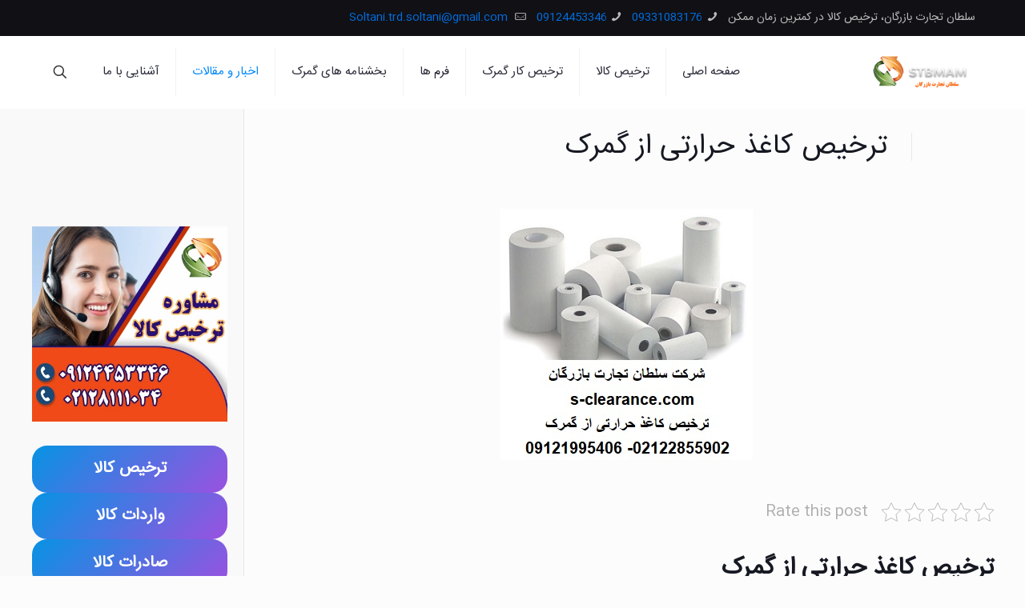

--- FILE ---
content_type: text/html; charset=UTF-8
request_url: https://s-clearance.com/%D8%AA%D8%B1%D8%AE%DB%8C%D8%B5-%DA%A9%D8%A7%D8%BA%D8%B0-%D8%AD%D8%B1%D8%A7%D8%B1%D8%AA%DB%8C-%D8%A7%D8%B2-%DA%AF%D9%85%D8%B1%DA%A9/
body_size: 12382
content:
<!DOCTYPE html><html dir="rtl" lang="fa-IR" prefix="og: https://ogp.me/ns#" class="no-js " itemscope itemtype="https://schema.org/Article" ><head><meta charset="UTF-8" /><meta name="format-detection" content="telephone=no"><meta name="viewport" content="width=device-width, initial-scale=1, maximum-scale=1" /><link rel="shortcut icon" href="https://s-clearance.com/wp-content/uploads/2022/06/fav.png" type="image/x-icon" /><meta name="theme-color" content="#ffffff" media="(prefers-color-scheme: light)"><meta name="theme-color" content="#ffffff" media="(prefers-color-scheme: dark)"><title>ترخیص کاغذ حرارتی از گمرک | شرکت سلطان تجارت بازرگان</title><meta name="description" content="ترخیص کاغذ حرارتی از گمرک ، ترخیص کاغذ حرارتی را به کارشناسان مجرب شرکت سلطان تجارت بسپارید ، تعرفه گمرکی برای ترخیص کاغذ حرارتی ،"/><meta name="robots" content="follow, index, max-snippet:-1, max-video-preview:-1, max-image-preview:large"/><link rel="canonical" href="https://s-clearance.com/%d8%aa%d8%b1%d8%ae%db%8c%d8%b5-%da%a9%d8%a7%d8%ba%d8%b0-%d8%ad%d8%b1%d8%a7%d8%b1%d8%aa%db%8c-%d8%a7%d8%b2-%da%af%d9%85%d8%b1%da%a9/" /><meta property="og:locale" content="fa_IR" /><meta property="og:type" content="article" /><meta property="og:title" content="ترخیص کاغذ حرارتی از گمرک | شرکت سلطان تجارت بازرگان" /><meta property="og:description" content="ترخیص کاغذ حرارتی از گمرک ، ترخیص کاغذ حرارتی را به کارشناسان مجرب شرکت سلطان تجارت بسپارید ، تعرفه گمرکی برای ترخیص کاغذ حرارتی ،" /><meta property="og:url" content="https://s-clearance.com/%d8%aa%d8%b1%d8%ae%db%8c%d8%b5-%da%a9%d8%a7%d8%ba%d8%b0-%d8%ad%d8%b1%d8%a7%d8%b1%d8%aa%db%8c-%d8%a7%d8%b2-%da%af%d9%85%d8%b1%da%a9/" /><meta property="og:site_name" content="سلطان تجارت بازرگان" /><meta property="article:section" content="اخبار و مقالات" /><meta property="og:updated_time" content="2023-03-12T13:10:48+03:30" /><meta property="og:image" content="https://s-clearance.com/wp-content/uploads/2019/09/ترخیص-کاغذ-حرارتی-از-گمرک.jpg" /><meta property="og:image:secure_url" content="https://s-clearance.com/wp-content/uploads/2019/09/ترخیص-کاغذ-حرارتی-از-گمرک.jpg" /><meta property="og:image:width" content="315" /><meta property="og:image:height" content="314" /><meta property="og:image:alt" content="ترخیص کاغذ حرارتی از گمرک" /><meta property="og:image:type" content="image/jpeg" /><meta property="article:published_time" content="2018-09-25T15:56:07+03:30" /><meta property="article:modified_time" content="2023-03-12T13:10:48+03:30" /><meta name="twitter:card" content="summary_large_image" /><meta name="twitter:title" content="ترخیص کاغذ حرارتی از گمرک | شرکت سلطان تجارت بازرگان" /><meta name="twitter:description" content="ترخیص کاغذ حرارتی از گمرک ، ترخیص کاغذ حرارتی را به کارشناسان مجرب شرکت سلطان تجارت بسپارید ، تعرفه گمرکی برای ترخیص کاغذ حرارتی ،" /><meta name="twitter:image" content="https://s-clearance.com/wp-content/uploads/2019/09/ترخیص-کاغذ-حرارتی-از-گمرک.jpg" /><meta name="twitter:label1" content="نویسنده" /><meta name="twitter:data1" content="seobartar" /><meta name="twitter:label2" content="زمان خواندن" /><meta name="twitter:data2" content="3 دقیقه" /> <script type="application/ld+json" class="rank-math-schema">{"@context":"https://schema.org","@graph":[{"@type":"Place","@id":"https://s-clearance.com/#place","address":{"@type":"PostalAddress","streetAddress":"\u062a\u0647\u0631\u0627\u0646-\u062e\u06cc\u0627\u0628\u0627\u0646 \u0634\u0631\u06cc\u0639\u062a\u06cc\u060c \u0628\u0627\u0644\u0627\u062a\u0631 \u0627\u0632 \u0628\u0644\u0648\u0627\u0631 \u0645\u06cc\u0631 \u062f\u0627\u0645\u0627\u062f \u0631\u0648\u0628\u0631\u0648\u06cc \u0645\u062a\u0631\u0648\u06cc \u0634\u0631\u06cc\u0639\u062a\u06cc \u062e\u06cc\u0627\u0628\u0627\u0646 \u0632\u06cc\u0628\u0627 \u067e\u0644\u0627\u06a9 46 \u0648\u0627\u062d\u062f 8","addressCountry":"\u0627\u06cc\u0631\u0627\u0646"}},{"@type":"Organization","@id":"https://s-clearance.com/#organization","name":"\u0633\u0644\u0637\u0627\u0646 \u062a\u062c\u0627\u0631\u062a","url":"https://s-clearance.com","email":"Soltantejaratbazargan.co@gmail.com","address":{"@type":"PostalAddress","streetAddress":"\u062a\u0647\u0631\u0627\u0646-\u062e\u06cc\u0627\u0628\u0627\u0646 \u0634\u0631\u06cc\u0639\u062a\u06cc\u060c \u0628\u0627\u0644\u0627\u062a\u0631 \u0627\u0632 \u0628\u0644\u0648\u0627\u0631 \u0645\u06cc\u0631 \u062f\u0627\u0645\u0627\u062f \u0631\u0648\u0628\u0631\u0648\u06cc \u0645\u062a\u0631\u0648\u06cc \u0634\u0631\u06cc\u0639\u062a\u06cc \u062e\u06cc\u0627\u0628\u0627\u0646 \u0632\u06cc\u0628\u0627 \u067e\u0644\u0627\u06a9 46 \u0648\u0627\u062d\u062f 8","addressCountry":"\u0627\u06cc\u0631\u0627\u0646"},"logo":{"@type":"ImageObject","@id":"https://s-clearance.com/#logo","url":"https://s-clearance.com/wp-content/uploads/2019/09/\u062a\u0631\u062e\u06cc\u0635-\u06a9\u0627\u0644\u0627-3-1.png","contentUrl":"https://s-clearance.com/wp-content/uploads/2019/09/\u062a\u0631\u062e\u06cc\u0635-\u06a9\u0627\u0644\u0627-3-1.png","caption":"\u0633\u0644\u0637\u0627\u0646 \u062a\u062c\u0627\u0631\u062a","inLanguage":"fa-IR","width":"340","height":"156"},"contactPoint":[{"@type":"ContactPoint","telephone":"02128111034","contactType":"customer support"},{"@type":"ContactPoint","telephone":"09121995406","contactType":"customer support"}],"location":{"@id":"https://s-clearance.com/#place"}},{"@type":"WebSite","@id":"https://s-clearance.com/#website","url":"https://s-clearance.com","name":"\u0633\u0644\u0637\u0627\u0646 \u062a\u062c\u0627\u0631\u062a","publisher":{"@id":"https://s-clearance.com/#organization"},"inLanguage":"fa-IR"},{"@type":"ImageObject","@id":"https://s-clearance.com/wp-content/uploads/2019/09/\u062a\u0631\u062e\u06cc\u0635-\u06a9\u0627\u063a\u0630-\u062d\u0631\u0627\u0631\u062a\u06cc-\u0627\u0632-\u06af\u0645\u0631\u06a9.jpg","url":"https://s-clearance.com/wp-content/uploads/2019/09/\u062a\u0631\u062e\u06cc\u0635-\u06a9\u0627\u063a\u0630-\u062d\u0631\u0627\u0631\u062a\u06cc-\u0627\u0632-\u06af\u0645\u0631\u06a9.jpg","width":"315","height":"314","caption":"\u062a\u0631\u062e\u06cc\u0635 \u06a9\u0627\u063a\u0630 \u062d\u0631\u0627\u0631\u062a\u06cc \u0627\u0632 \u06af\u0645\u0631\u06a9","inLanguage":"fa-IR"},{"@type":"BreadcrumbList","@id":"https://s-clearance.com/%d8%aa%d8%b1%d8%ae%db%8c%d8%b5-%da%a9%d8%a7%d8%ba%d8%b0-%d8%ad%d8%b1%d8%a7%d8%b1%d8%aa%db%8c-%d8%a7%d8%b2-%da%af%d9%85%d8%b1%da%a9/#breadcrumb","itemListElement":[{"@type":"ListItem","position":"1","item":{"@id":"https://s-clearance.com","name":"\u062e\u0627\u0646\u0647"}},{"@type":"ListItem","position":"2","item":{"@id":"https://s-clearance.com/%d8%aa%d8%b1%d8%ae%db%8c%d8%b5-%da%a9%d8%a7%d8%ba%d8%b0-%d8%ad%d8%b1%d8%a7%d8%b1%d8%aa%db%8c-%d8%a7%d8%b2-%da%af%d9%85%d8%b1%da%a9/","name":"\u062a\u0631\u062e\u06cc\u0635 \u06a9\u0627\u063a\u0630 \u062d\u0631\u0627\u0631\u062a\u06cc \u0627\u0632 \u06af\u0645\u0631\u06a9"}}]},{"@type":"WebPage","@id":"https://s-clearance.com/%d8%aa%d8%b1%d8%ae%db%8c%d8%b5-%da%a9%d8%a7%d8%ba%d8%b0-%d8%ad%d8%b1%d8%a7%d8%b1%d8%aa%db%8c-%d8%a7%d8%b2-%da%af%d9%85%d8%b1%da%a9/#webpage","url":"https://s-clearance.com/%d8%aa%d8%b1%d8%ae%db%8c%d8%b5-%da%a9%d8%a7%d8%ba%d8%b0-%d8%ad%d8%b1%d8%a7%d8%b1%d8%aa%db%8c-%d8%a7%d8%b2-%da%af%d9%85%d8%b1%da%a9/","name":"\u062a\u0631\u062e\u06cc\u0635 \u06a9\u0627\u063a\u0630 \u062d\u0631\u0627\u0631\u062a\u06cc \u0627\u0632 \u06af\u0645\u0631\u06a9 | \u0634\u0631\u06a9\u062a \u0633\u0644\u0637\u0627\u0646 \u062a\u062c\u0627\u0631\u062a \u0628\u0627\u0632\u0631\u06af\u0627\u0646","datePublished":"2018-09-25T15:56:07+03:30","dateModified":"2023-03-12T13:10:48+03:30","isPartOf":{"@id":"https://s-clearance.com/#website"},"primaryImageOfPage":{"@id":"https://s-clearance.com/wp-content/uploads/2019/09/\u062a\u0631\u062e\u06cc\u0635-\u06a9\u0627\u063a\u0630-\u062d\u0631\u0627\u0631\u062a\u06cc-\u0627\u0632-\u06af\u0645\u0631\u06a9.jpg"},"inLanguage":"fa-IR","breadcrumb":{"@id":"https://s-clearance.com/%d8%aa%d8%b1%d8%ae%db%8c%d8%b5-%da%a9%d8%a7%d8%ba%d8%b0-%d8%ad%d8%b1%d8%a7%d8%b1%d8%aa%db%8c-%d8%a7%d8%b2-%da%af%d9%85%d8%b1%da%a9/#breadcrumb"}},{"@type":"BlogPosting","headline":"\u062a\u0631\u062e\u06cc\u0635 \u06a9\u0627\u063a\u0630 \u062d\u0631\u0627\u0631\u062a\u06cc \u0627\u0632 \u06af\u0645\u0631\u06a9 | \u0634\u0631\u06a9\u062a \u0633\u0644\u0637\u0627\u0646 \u062a\u062c\u0627\u0631\u062a \u0628\u0627\u0632\u0631\u06af\u0627\u0646","datePublished":"2018-09-25T15:56:07+03:30","dateModified":"2023-03-12T13:10:48+03:30","author":{"@type":"Person","name":"seobartar"},"description":"\u062a\u0631\u062e\u06cc\u0635 \u06a9\u0627\u063a\u0630 \u062d\u0631\u0627\u0631\u062a\u06cc \u0627\u0632 \u06af\u0645\u0631\u06a9 \u060c \u062a\u0631\u062e\u06cc\u0635 \u06a9\u0627\u063a\u0630 \u062d\u0631\u0627\u0631\u062a\u06cc \u0631\u0627 \u0628\u0647 \u062a\u0631\u062e\u06cc\u0635\u06a9\u0627\u0631\u0627\u0646 \u0645\u062c\u0631\u0628 \u0634\u0631\u06a9\u062a \u0633\u0644\u0637\u0627\u0646 \u062a\u062c\u0627\u0631\u062a \u0628\u0633\u067e\u0627\u0631\u06cc\u062f \u060c \u062a\u0639\u0631\u0641\u0647 \u06af\u0645\u0631\u06a9\u06cc \u0628\u0631\u0627\u06cc \u062a\u0631\u062e\u06cc\u0635 \u06a9\u0627\u063a\u0630 \u062d\u0631\u0627\u0631\u062a\u06cc \u060c","name":"\u062a\u0631\u062e\u06cc\u0635 \u06a9\u0627\u063a\u0630 \u062d\u0631\u0627\u0631\u062a\u06cc \u0627\u0632 \u06af\u0645\u0631\u06a9 | \u0634\u0631\u06a9\u062a \u0633\u0644\u0637\u0627\u0646 \u062a\u062c\u0627\u0631\u062a \u0628\u0627\u0632\u0631\u06af\u0627\u0646","@id":"https://s-clearance.com/%d8%aa%d8%b1%d8%ae%db%8c%d8%b5-%da%a9%d8%a7%d8%ba%d8%b0-%d8%ad%d8%b1%d8%a7%d8%b1%d8%aa%db%8c-%d8%a7%d8%b2-%da%af%d9%85%d8%b1%da%a9/#schema-128228","isPartOf":{"@id":"https://s-clearance.com/%d8%aa%d8%b1%d8%ae%db%8c%d8%b5-%da%a9%d8%a7%d8%ba%d8%b0-%d8%ad%d8%b1%d8%a7%d8%b1%d8%aa%db%8c-%d8%a7%d8%b2-%da%af%d9%85%d8%b1%da%a9/#webpage"},"publisher":{"@id":"https://s-clearance.com/#organization"},"image":{"@id":"https://s-clearance.com/wp-content/uploads/2019/09/\u062a\u0631\u062e\u06cc\u0635-\u06a9\u0627\u063a\u0630-\u062d\u0631\u0627\u0631\u062a\u06cc-\u0627\u0632-\u06af\u0645\u0631\u06a9.jpg"},"inLanguage":"fa-IR","mainEntityOfPage":{"@id":"https://s-clearance.com/%d8%aa%d8%b1%d8%ae%db%8c%d8%b5-%da%a9%d8%a7%d8%ba%d8%b0-%d8%ad%d8%b1%d8%a7%d8%b1%d8%aa%db%8c-%d8%a7%d8%b2-%da%af%d9%85%d8%b1%da%a9/#webpage"}}]}</script> <link rel='dns-prefetch' href='//www.google.com' /><link rel="alternate" type="application/rss+xml" title="سلطان تجارت بازرگان &raquo; خوراک" href="https://s-clearance.com/feed/" /><link rel="alternate" type="application/rss+xml" title="سلطان تجارت بازرگان &raquo; خوراک دیدگاه‌ها" href="https://s-clearance.com/comments/feed/" /><link rel="alternate" type="application/rss+xml" title="سلطان تجارت بازرگان &raquo; ترخیص کاغذ حرارتی از گمرک خوراک دیدگاه‌ها" href="https://s-clearance.com/%d8%aa%d8%b1%d8%ae%db%8c%d8%b5-%da%a9%d8%a7%d8%ba%d8%b0-%d8%ad%d8%b1%d8%a7%d8%b1%d8%aa%db%8c-%d8%a7%d8%b2-%da%af%d9%85%d8%b1%da%a9/feed/" /><link rel="alternate" title="oEmbed (JSON)" type="application/json+oembed" href="https://s-clearance.com/wp-json/oembed/1.0/embed?url=https%3A%2F%2Fs-clearance.com%2F%25d8%25aa%25d8%25b1%25d8%25ae%25db%258c%25d8%25b5-%25da%25a9%25d8%25a7%25d8%25ba%25d8%25b0-%25d8%25ad%25d8%25b1%25d8%25a7%25d8%25b1%25d8%25aa%25db%258c-%25d8%25a7%25d8%25b2-%25da%25af%25d9%2585%25d8%25b1%25da%25a9%2F" /><link rel="alternate" title="oEmbed (XML)" type="text/xml+oembed" href="https://s-clearance.com/wp-json/oembed/1.0/embed?url=https%3A%2F%2Fs-clearance.com%2F%25d8%25aa%25d8%25b1%25d8%25ae%25db%258c%25d8%25b5-%25da%25a9%25d8%25a7%25d8%25ba%25d8%25b0-%25d8%25ad%25d8%25b1%25d8%25a7%25d8%25b1%25d8%25aa%25db%258c-%25d8%25a7%25d8%25b2-%25da%25af%25d9%2585%25d8%25b1%25da%25a9%2F&#038;format=xml" /><link data-optimized="2" rel="stylesheet" href="https://s-clearance.com/wp-content/litespeed/css/51421e34f6b8535492683cbccf091710.css?ver=f475f" /><style id='wp-block-image-inline-css' type='text/css'>.wp-block-image>a,.wp-block-image>figure>a{display:inline-block}.wp-block-image img{box-sizing:border-box;height:auto;max-width:100%;vertical-align:bottom}@media not (prefers-reduced-motion){.wp-block-image img.hide{visibility:hidden}.wp-block-image img.show{animation:show-content-image .4s}}.wp-block-image[style*=border-radius] img,.wp-block-image[style*=border-radius]>a{border-radius:inherit}.wp-block-image.has-custom-border img{box-sizing:border-box}.wp-block-image.aligncenter{text-align:center}.wp-block-image.alignfull>a,.wp-block-image.alignwide>a{width:100%}.wp-block-image.alignfull img,.wp-block-image.alignwide img{height:auto;width:100%}.wp-block-image .aligncenter,.wp-block-image .alignleft,.wp-block-image .alignright,.wp-block-image.aligncenter,.wp-block-image.alignleft,.wp-block-image.alignright{display:table}.wp-block-image .aligncenter>figcaption,.wp-block-image .alignleft>figcaption,.wp-block-image .alignright>figcaption,.wp-block-image.aligncenter>figcaption,.wp-block-image.alignleft>figcaption,.wp-block-image.alignright>figcaption{caption-side:bottom;display:table-caption}.wp-block-image .alignleft{float:left;margin:.5em 1em .5em 0}.wp-block-image .alignright{float:right;margin:.5em 0 .5em 1em}.wp-block-image .aligncenter{margin-left:auto;margin-right:auto}.wp-block-image :where(figcaption){margin-bottom:1em;margin-top:.5em}.wp-block-image.is-style-circle-mask img{border-radius:9999px}@supports ((-webkit-mask-image:none) or (mask-image:none)) or (-webkit-mask-image:none){.wp-block-image.is-style-circle-mask img{border-radius:0;-webkit-mask-image:url('data:image/svg+xml;utf8,<svg viewBox="0 0 100 100" xmlns="http://www.w3.org/2000/svg"><circle cx="50" cy="50" r="50"/></svg>');mask-image:url('data:image/svg+xml;utf8,<svg viewBox="0 0 100 100" xmlns="http://www.w3.org/2000/svg"><circle cx="50" cy="50" r="50"/></svg>');mask-mode:alpha;-webkit-mask-position:center;mask-position:center;-webkit-mask-repeat:no-repeat;mask-repeat:no-repeat;-webkit-mask-size:contain;mask-size:contain}}:root :where(.wp-block-image.is-style-rounded img,.wp-block-image .is-style-rounded img){border-radius:9999px}.wp-block-image figure{margin:0}.wp-lightbox-container{display:flex;flex-direction:column;position:relative}.wp-lightbox-container img{cursor:zoom-in}.wp-lightbox-container img:hover+button{opacity:1}.wp-lightbox-container button{align-items:center;backdrop-filter:blur(16px) saturate(180%);background-color:#5a5a5a40;border:none;border-radius:4px;cursor:zoom-in;display:flex;height:20px;justify-content:center;left:16px;opacity:0;padding:0;position:absolute;text-align:center;top:16px;width:20px;z-index:100}@media not (prefers-reduced-motion){.wp-lightbox-container button{transition:opacity .2s ease}}.wp-lightbox-container button:focus-visible{outline:3px auto #5a5a5a40;outline:3px auto -webkit-focus-ring-color;outline-offset:3px}.wp-lightbox-container button:hover{cursor:pointer;opacity:1}.wp-lightbox-container button:focus{opacity:1}.wp-lightbox-container button:focus,.wp-lightbox-container button:hover,.wp-lightbox-container button:not(:hover):not(:active):not(.has-background){background-color:#5a5a5a40;border:none}.wp-lightbox-overlay{box-sizing:border-box;cursor:zoom-out;height:100vh;overflow:hidden;position:fixed;right:0;top:0;visibility:hidden;width:100%;z-index:100000}.wp-lightbox-overlay .close-button{align-items:center;cursor:pointer;display:flex;justify-content:center;left:calc(env(safe-area-inset-left) + 16px);min-height:40px;min-width:40px;padding:0;position:absolute;top:calc(env(safe-area-inset-top) + 16px);z-index:5000000}.wp-lightbox-overlay .close-button:focus,.wp-lightbox-overlay .close-button:hover,.wp-lightbox-overlay .close-button:not(:hover):not(:active):not(.has-background){background:none;border:none}.wp-lightbox-overlay .lightbox-image-container{height:var(--wp--lightbox-container-height);overflow:hidden;position:absolute;right:50%;top:50%;transform:translate(50%,-50%);transform-origin:top right;width:var(--wp--lightbox-container-width);z-index:9999999999}.wp-lightbox-overlay .wp-block-image{align-items:center;box-sizing:border-box;display:flex;height:100%;justify-content:center;margin:0;position:relative;transform-origin:100% 0;width:100%;z-index:3000000}.wp-lightbox-overlay .wp-block-image img{height:var(--wp--lightbox-image-height);min-height:var(--wp--lightbox-image-height);min-width:var(--wp--lightbox-image-width);width:var(--wp--lightbox-image-width)}.wp-lightbox-overlay .wp-block-image figcaption{display:none}.wp-lightbox-overlay button{background:none;border:none}.wp-lightbox-overlay .scrim{background-color:#fff;height:100%;opacity:.9;position:absolute;width:100%;z-index:2000000}.wp-lightbox-overlay.active{visibility:visible}@media not (prefers-reduced-motion){.wp-lightbox-overlay.active{animation:turn-on-visibility .25s both}.wp-lightbox-overlay.active img{animation:turn-on-visibility .35s both}.wp-lightbox-overlay.show-closing-animation:not(.active){animation:turn-off-visibility .35s both}.wp-lightbox-overlay.show-closing-animation:not(.active) img{animation:turn-off-visibility .25s both}.wp-lightbox-overlay.zoom.active{animation:none;opacity:1;visibility:visible}.wp-lightbox-overlay.zoom.active .lightbox-image-container{animation:lightbox-zoom-in .4s}.wp-lightbox-overlay.zoom.active .lightbox-image-container img{animation:none}.wp-lightbox-overlay.zoom.active .scrim{animation:turn-on-visibility .4s forwards}.wp-lightbox-overlay.zoom.show-closing-animation:not(.active){animation:none}.wp-lightbox-overlay.zoom.show-closing-animation:not(.active) .lightbox-image-container{animation:lightbox-zoom-out .4s}.wp-lightbox-overlay.zoom.show-closing-animation:not(.active) .lightbox-image-container img{animation:none}.wp-lightbox-overlay.zoom.show-closing-animation:not(.active) .scrim{animation:turn-off-visibility .4s forwards}}@keyframes show-content-image{0%{visibility:hidden}99%{visibility:hidden}to{visibility:visible}}@keyframes turn-on-visibility{0%{opacity:0}to{opacity:1}}@keyframes turn-off-visibility{0%{opacity:1;visibility:visible}99%{opacity:0;visibility:visible}to{opacity:0;visibility:hidden}}@keyframes lightbox-zoom-in{0%{transform:translate(calc(((-100vw + var(--wp--lightbox-scrollbar-width))/2 + var(--wp--lightbox-initial-left-position))*-1),calc(-50vh + var(--wp--lightbox-initial-top-position))) scale(var(--wp--lightbox-scale))}to{transform:translate(50%,-50%) scale(1)}}@keyframes lightbox-zoom-out{0%{transform:translate(50%,-50%) scale(1);visibility:visible}99%{visibility:visible}to{transform:translate(calc(((-100vw + var(--wp--lightbox-scrollbar-width))/2 + var(--wp--lightbox-initial-left-position))*-1),calc(-50vh + var(--wp--lightbox-initial-top-position))) scale(var(--wp--lightbox-scale));visibility:hidden}}
/*# sourceURL=https://s-clearance.com/wp-includes/blocks/image/style.min.css */</style> <script type="text/javascript" src="https://s-clearance.com/wp-includes/js/jquery/jquery.min.js?ver=3.7.1" id="jquery-core-js"></script> <link rel="https://api.w.org/" href="https://s-clearance.com/wp-json/" /><link rel="alternate" title="JSON" type="application/json" href="https://s-clearance.com/wp-json/wp/v2/posts/5387" /><link rel="EditURI" type="application/rsd+xml" title="RSD" href="https://s-clearance.com/xmlrpc.php?rsd" /><meta name="generator" content="WordPress 6.9" /><link rel='shortlink' href='https://s-clearance.com/?p=5387' /> <script type="text/javascript" id="google_gtagjs" src="https://www.googletagmanager.com/gtag/js?id=G-BZ84RH542Z" async="async"></script> <script type="text/javascript" id="google_gtagjs-inline">/*  */
window.dataLayer = window.dataLayer || [];function gtag(){dataLayer.push(arguments);}gtag('js', new Date());gtag('config', 'G-BZ84RH542Z', {} );
/*  */</script> <meta name="generator" content="Powered by Slider Revolution 6.5.8 - responsive, Mobile-Friendly Slider Plugin for WordPress with comfortable drag and drop interface." /><meta name="fontiran.com:license" content="JX6CF"/></head><body class="rtl wp-singular post-template-default single single-post postid-5387 single-format-standard wp-theme-betheme with_aside aside_left color-custom content-brightness-light input-brightness-light style-default button-default layout-full-width if-modern-overlay header-classic sticky-header sticky-tb-color ab-show menu-link-color menuo-right subheader-both-center mobile-tb-center mobile-side-slide mobile-mini-mr-ll mobile-icon-user-ss mobile-icon-wishlist-ss mobile-icon-search-ss mobile-icon-wpml-ss mobile-icon-action-ss be-page-5387 be-reg-26406"><div id="Wrapper"><div id="Header_wrapper" class="" ><header id="Header"><div id="Action_bar"><div class="container"><div class="column one"><ul class="contact_details" aria-label="contact details"><li class="slogan">سلطان تجارت بازرگان، ترخیص کالا در کمترین زمان ممکن</li><li class="phone"><i class="icon-phone" aria-label="phone icon"></i><a href="tel:09331083176">09331083176</a></li><li class="phone"><i class="icon-phone" aria-label="phone icon"></i><a href="tel:09124453346">09124453346</a></li><li class="mail"><i class="icon-mail-line" aria-label="mail icon"></i><a href="mailto:Soltani.trd.soltani@gmail.com"> Soltani.trd.soltani@gmail.com</a></li></ul><ul class="social" role="navigation" aria-label="Social Menu"></ul></div></div></div><div class="header_placeholder"></div><div id="Top_bar" class="loading"><div class="container"><div class="column one"><div class="top_bar_left clearfix"><div class="logo"><a id="logo" href="https://s-clearance.com" title="سلطان تجارت بازرگان" data-height="60" data-padding="15"><img class="logo-main scale-with-grid " src="https://s-clearance.com/wp-content/uploads/2019/09/ترخیص-کالا-3-1.png" data-retina="https://s-clearance.com/wp-content/uploads/2019/09/ترخیص-کالا-3-1.png" data-height="156" alt="لوگو سلطان تجارت" data-no-retina/><img class="logo-sticky scale-with-grid " src="https://s-clearance.com/wp-content/uploads/2019/09/ترخیص-کالا-3-1.png" data-retina="https://s-clearance.com/wp-content/uploads/2019/09/ترخیص-کالا-3-1.png" data-height="156" alt="لوگو سلطان تجارت" data-no-retina/><img class="logo-mobile scale-with-grid " src="https://s-clearance.com/wp-content/uploads/2019/09/ترخیص-کالا-3-1.png" data-retina="https://s-clearance.com/wp-content/uploads/2019/09/ترخیص-کالا-3-1.png" data-height="156" alt="لوگو سلطان تجارت" data-no-retina/><img class="logo-mobile-sticky scale-with-grid " src="https://s-clearance.com/wp-content/uploads/2019/09/ترخیص-کالا-3-1.png" data-retina="https://s-clearance.com/wp-content/uploads/2019/09/ترخیص-کالا-3-1.png" data-height="156" alt="لوگو سلطان تجارت" data-no-retina/></a></div><div class="menu_wrapper">
<a class="responsive-menu-toggle " href="#" aria-label="Mobile menu"><i class="icon-menu-fine" aria-hidden="true"></i></a><nav id="menu" role="navigation" aria-expanded="false" aria-label="Main Menu"><ul id="menu-main-menu" class="menu menu-main"><li id="menu-item-14214" class="menu-item menu-item-type-post_type menu-item-object-page menu-item-home"><a href="https://s-clearance.com/"><span>صفحه اصلی</span></a></li><li id="menu-item-14304" class="menu-item menu-item-type-custom menu-item-object-custom"><a href="https://s-clearance.com/%D8%AA%D8%B1%D8%AE%DB%8C%D8%B5-%DA%A9%D8%A7%D9%84%D8%A7/"><span>ترخیص کالا</span></a></li><li id="menu-item-14306" class="menu-item menu-item-type-post_type menu-item-object-post"><a href="https://s-clearance.com/%d8%aa%d8%b1%d8%ae%db%8c%d8%b5-%da%a9%d8%a7%d8%b1-%da%af%d9%85%d8%b1%da%a9/"><span>ترخیص کار گمرک</span></a></li><li id="menu-item-14225" class="menu-item menu-item-type-custom menu-item-object-custom menu-item-has-children"><a href="#"><span>فرم ها</span></a><ul class="sub-menu"><li id="menu-item-14238" class="menu-item menu-item-type-post_type menu-item-object-page"><a href="https://s-clearance.com/%d9%81%d8%b1%d9%85-%d8%a7%d8%b3%d8%aa%d8%ae%d8%af%d8%a7%d9%85/"><span>فرم استخدام سلطان تجارت</span></a></li></ul></li><li id="menu-item-14240" class="menu-item menu-item-type-taxonomy menu-item-object-category menu-item-has-children"><a href="https://s-clearance.com/cat/%d8%a8%d8%ae%d8%b4%d9%86%d8%a7%d9%85%d9%87-%d9%87%d8%a7%db%8c-%da%af%d9%85%d8%b1%da%a9/"><span>بخشنامه های گمرک</span></a><ul class="sub-menu"><li id="menu-item-14239" class="menu-item menu-item-type-taxonomy menu-item-object-category"><a href="https://s-clearance.com/cat/%da%af%d9%85%d8%b1%da%a9-%d8%a7%db%8c%d8%b1%d8%a7%d9%86/"><span>گمرک ایران</span></a></li></ul></li><li id="menu-item-14237" class="menu-item menu-item-type-taxonomy menu-item-object-category current-post-ancestor current-menu-parent current-post-parent"><a href="https://s-clearance.com/cat/%d8%a7%d8%ae%d8%a8%d8%a7%d8%b1-%d9%88-%d9%85%d9%82%d8%a7%d9%84%d8%a7%d8%aa/"><span>اخبار و مقالات</span></a></li><li id="menu-item-14305" class="menu-item menu-item-type-custom menu-item-object-custom menu-item-has-children"><a href="#"><span>آشنایی با ما</span></a><ul class="sub-menu"><li id="menu-item-14224" class="menu-item menu-item-type-post_type menu-item-object-page"><a href="https://s-clearance.com/%d8%aa%d9%85%d8%a7%d8%b3-%d8%a8%d8%a7-%d9%85%d8%a7/"><span>تماس با ما</span></a></li><li id="menu-item-14223" class="menu-item menu-item-type-post_type menu-item-object-page"><a href="https://s-clearance.com/%d8%af%d8%b1%d8%a8%d8%a7%d8%b1%d9%87-%d9%85%d8%a7/"><span>درباره ما</span></a></li></ul></li></ul></nav></div><div class="secondary_menu_wrapper"></div><div class="banner_wrapper"></div></div><div class="top_bar_right "><div class="top_bar_right_wrapper"><a id="search_button" class="top-bar-right-icon top-bar-right-icon-search search_button" href="#"><svg width="26" viewBox="0 0 26 26" aria-label="Search icon"><defs></defs><circle class="path" cx="11.35" cy="11.35" r="6"/><line class="path" x1="15.59" y1="15.59" x2="20.65" y2="20.65"/></svg></a></div></div><div class="search_wrapper"><form method="get" id="searchform" action="https://s-clearance.com/">
<svg class="icon_search" width="26" viewBox="0 0 26 26" aria-label="search icon"><defs></defs><circle class="path" cx="11.35" cy="11.35" r="6"></circle><line class="path" x1="15.59" y1="15.59" x2="20.65" y2="20.65"></line></svg>
<span class="mfn-close-icon icon_close" tabindex="0"><span class="icon">✕</span></span>
<input type="text" class="field" name="s" autocomplete="off" placeholder="جستجو" />
<input type="submit" class="display-none" value="" /></form><div class="mfn-live-search-box" style="display:none"><ul class="mfn-live-search-list"><li class="mfn-live-search-list-categories"><ul></ul></li><li class="mfn-live-search-list-shop"><ul></ul></li><li class="mfn-live-search-list-blog"><ul></ul></li><li class="mfn-live-search-list-pages"><ul></ul></li><li class="mfn-live-search-list-portfolio"><ul></ul></li></ul><span class="mfn-live-search-noresults">نتیجه مرتبط با این کلمه پیدا نشد :</span><a class="button button_theme hidden">نمایش همه نتایج</a></div></div></div></div></div></header></div><div id="Content"><div class="content_wrapper clearfix"><div class="sections_group"><div id="post-5387" class="share-simple post-5387 post type-post status-publish format-standard has-post-thumbnail hentry category-1"><div class="section section-post-header"><div class="section_wrapper clearfix"><div class="column one post-header"><div class="mcb-column-inner"><div class="title_wrapper"><h1 class="entry-title" itemprop="headline">ترخیص کاغذ حرارتی از گمرک</h1></div></div></div><div class="column one single-photo-wrapper image"><div class="mcb-column-inner"><div class="image_frame scale-with-grid disabled"><div class="image_wrapper"><div itemprop="image" itemscope itemtype="https://schema.org/ImageObject"><img width="315" height="314" src="https://s-clearance.com/wp-content/uploads/2019/09/ترخیص-کاغذ-حرارتی-از-گمرک.jpg" class="scale-with-grid wp-post-image" alt="ترخیص کاغذ حرارتی از گمرک" decoding="async" srcset="https://s-clearance.com/wp-content/uploads/2019/09/ترخیص-کاغذ-حرارتی-از-گمرک.jpg 315w, https://s-clearance.com/wp-content/uploads/2019/09/ترخیص-کاغذ-حرارتی-از-گمرک-300x300.jpg 300w, https://s-clearance.com/wp-content/uploads/2019/09/ترخیص-کاغذ-حرارتی-از-گمرک-80x80.jpg 80w, https://s-clearance.com/wp-content/uploads/2019/09/ترخیص-کاغذ-حرارتی-از-گمرک-36x36.jpg 36w, https://s-clearance.com/wp-content/uploads/2019/09/ترخیص-کاغذ-حرارتی-از-گمرک-180x180.jpg 180w, https://s-clearance.com/wp-content/uploads/2019/09/ترخیص-کاغذ-حرارتی-از-گمرک-120x120.jpg 120w" sizes="(max-width: 315px) 100vw, 315px" title="ترخیص کاغذ حرارتی از گمرک 2"><meta itemprop="url" content="https://s-clearance.com/wp-content/uploads/2019/09/ترخیص-کاغذ-حرارتی-از-گمرک.jpg"/><meta itemprop="width" content="315"/><meta itemprop="height" content="314"/></div></div><p class="wp-caption-text hide">ترخیص کاغذ حرارتی از گمرک</p></div></div></div></div></div><div class="post-wrapper-content"><div class="mfn-builder-content mfn-default-content-buider"></div><div class="section the_content has_content"><div class="section_wrapper"><div class="the_content_wrapper "><div class="kk-star-ratings kksr-auto kksr-align-left kksr-valign-top"
data-payload='{&quot;align&quot;:&quot;left&quot;,&quot;id&quot;:&quot;5387&quot;,&quot;slug&quot;:&quot;default&quot;,&quot;valign&quot;:&quot;top&quot;,&quot;ignore&quot;:&quot;&quot;,&quot;reference&quot;:&quot;auto&quot;,&quot;class&quot;:&quot;&quot;,&quot;count&quot;:&quot;0&quot;,&quot;legendonly&quot;:&quot;&quot;,&quot;readonly&quot;:&quot;&quot;,&quot;score&quot;:&quot;0&quot;,&quot;starsonly&quot;:&quot;&quot;,&quot;best&quot;:&quot;5&quot;,&quot;gap&quot;:&quot;5&quot;,&quot;greet&quot;:&quot;Rate this post&quot;,&quot;legend&quot;:&quot;0\/5 - (0 امتیاز)&quot;,&quot;size&quot;:&quot;24&quot;,&quot;title&quot;:&quot;ترخیص کاغذ حرارتی از گمرک&quot;,&quot;width&quot;:&quot;0&quot;,&quot;_legend&quot;:&quot;{score}\/{best} - ({count} {votes})&quot;,&quot;font_factor&quot;:&quot;1.25&quot;}'><div class="kksr-stars"><div class="kksr-stars-inactive"><div class="kksr-star" data-star="1" style="padding-left: 5px"><div class="kksr-icon" style="width: 24px; height: 24px;"></div></div><div class="kksr-star" data-star="2" style="padding-left: 5px"><div class="kksr-icon" style="width: 24px; height: 24px;"></div></div><div class="kksr-star" data-star="3" style="padding-left: 5px"><div class="kksr-icon" style="width: 24px; height: 24px;"></div></div><div class="kksr-star" data-star="4" style="padding-left: 5px"><div class="kksr-icon" style="width: 24px; height: 24px;"></div></div><div class="kksr-star" data-star="5" style="padding-left: 5px"><div class="kksr-icon" style="width: 24px; height: 24px;"></div></div></div><div class="kksr-stars-active" style="width: 0px;"><div class="kksr-star" style="padding-left: 5px"><div class="kksr-icon" style="width: 24px; height: 24px;"></div></div><div class="kksr-star" style="padding-left: 5px"><div class="kksr-icon" style="width: 24px; height: 24px;"></div></div><div class="kksr-star" style="padding-left: 5px"><div class="kksr-icon" style="width: 24px; height: 24px;"></div></div><div class="kksr-star" style="padding-left: 5px"><div class="kksr-icon" style="width: 24px; height: 24px;"></div></div><div class="kksr-star" style="padding-left: 5px"><div class="kksr-icon" style="width: 24px; height: 24px;"></div></div></div></div><div class="kksr-legend" style="font-size: 19.2px;">
<span class="kksr-muted">Rate this post</span></div></div><h2><span class="ez-toc-section" id="%D8%AA%D8%B1%D8%AE%DB%8C%D8%B5_%DA%A9%D8%A7%D8%BA%D8%B0_%D8%AD%D8%B1%D8%A7%D8%B1%D8%AA%DB%8C_%D8%A7%D8%B2_%DA%AF%D9%85%D8%B1%DA%A9"></span><strong>ترخیص کاغذ حرارتی از گمرک</strong><span class="ez-toc-section-end"></span></h2><div id="ez-toc-container" class="ez-toc-v2_0_79_2 ez-toc-wrap-right counter-hierarchy ez-toc-counter-rtl ez-toc-grey ez-toc-container-direction"><div class="ez-toc-title-container"><p class="ez-toc-title" style="cursor:inherit">فهرست مطالب</p>
<span class="ez-toc-title-toggle"><a href="#" class="ez-toc-pull-right ez-toc-btn ez-toc-btn-xs ez-toc-btn-default ez-toc-toggle" aria-label="Toggle Table of Content"><span class="ez-toc-js-icon-con"><span class=""><span class="eztoc-hide" style="display:none;">Toggle</span><span class="ez-toc-icon-toggle-span"><svg style="fill: #999;color:#999" xmlns="http://www.w3.org/2000/svg" class="list-377408" width="20px" height="20px" viewBox="0 0 24 24" fill="none"><path d="M6 6H4v2h2V6zm14 0H8v2h12V6zM4 11h2v2H4v-2zm16 0H8v2h12v-2zM4 16h2v2H4v-2zm16 0H8v2h12v-2z" fill="currentColor"></path></svg><svg style="fill: #999;color:#999" class="arrow-unsorted-368013" xmlns="http://www.w3.org/2000/svg" width="10px" height="10px" viewBox="0 0 24 24" version="1.2" baseProfile="tiny"><path d="M18.2 9.3l-6.2-6.3-6.2 6.3c-.2.2-.3.4-.3.7s.1.5.3.7c.2.2.4.3.7.3h11c.3 0 .5-.1.7-.3.2-.2.3-.5.3-.7s-.1-.5-.3-.7zM5.8 14.7l6.2 6.3 6.2-6.3c.2-.2.3-.5.3-.7s-.1-.5-.3-.7c-.2-.2-.4-.3-.7-.3h-11c-.3 0-.5.1-.7.3-.2.2-.3.5-.3.7s.1.5.3.7z"/></svg></span></span></span></a></span></div><nav><ul class='ez-toc-list ez-toc-list-level-1 eztoc-toggle-hide-by-default' ><li class='ez-toc-page-1 ez-toc-heading-level-2'><a class="ez-toc-link ez-toc-heading-1" href="#%D8%AA%D8%B1%D8%AE%DB%8C%D8%B5_%DA%A9%D8%A7%D8%BA%D8%B0_%D8%AD%D8%B1%D8%A7%D8%B1%D8%AA%DB%8C_%D8%A7%D8%B2_%DA%AF%D9%85%D8%B1%DA%A9" >ترخیص کاغذ حرارتی از گمرک</a></li><li class='ez-toc-page-1 ez-toc-heading-level-2'><a class="ez-toc-link ez-toc-heading-2" href="#%D9%88%D8%A7%D8%B1%D8%AF%D8%A7%D8%AA_%DA%A9%D8%A7%D8%BA%D8%B0_%D8%AD%D8%B1%D8%A7%D8%B1%D8%AA%DB%8C" >واردات کاغذ حرارتی</a><ul class='ez-toc-list-level-3' ><li class='ez-toc-heading-level-3'><a class="ez-toc-link ez-toc-heading-3" href="#%D8%AE%D8%AF%D9%85%D8%A7%D8%AA_%D8%B4%D8%B1%DA%A9%D8%AA_%D8%B3%D9%84%D8%B7%D8%A7%D9%86_%D8%AA%D8%AC%D8%A7%D8%B1%D8%AA_%D8%A8%D8%A7%D8%B2%D8%B1%DA%AF%D8%A7%D9%86_%D8%AF%D8%B1_%D8%AE%D8%B5%D9%88%D8%B5_%D8%AA%D8%B1%D8%AE%DB%8C%D8%B5_%DA%A9%D8%A7%D8%BA%D8%B0_%D8%AD%D8%B1%D8%A7%D8%B1%D8%AA%DB%8C_%D8%A7%D8%B2_%DA%AF%D9%85%D8%B1%DA%A9" >خدمات شرکت سلطان تجارت بازرگان در خصوص ترخیص کاغذ حرارتی از گمرک:</a></li></ul></li><li class='ez-toc-page-1 ez-toc-heading-level-2'><a class="ez-toc-link ez-toc-heading-4" href="#%D9%85%D8%AC%D9%88%D8%B2%D9%87%D8%A7%DB%8C_%D9%84%D8%A7%D8%B2%D9%85_%D8%A8%D8%B1%D8%A7%DB%8C_%D8%AA%D8%B1%D8%AE%DB%8C%D8%B5_%DA%A9%D8%A7%D8%BA%D8%B0_%D8%AD%D8%B1%D8%A7%D8%B1%D8%AA%DB%8C_%D8%A7%D8%B2_%DA%AF%D9%85%D8%B1%DA%A9" >مجوزهای لازم برای ترخیص کاغذ حرارتی از گمرک</a></li><li class='ez-toc-page-1 ez-toc-heading-level-2'><a class="ez-toc-link ez-toc-heading-5" href="#%D8%AA%D8%B9%D8%B1%D9%81%D9%87_%DA%AF%D9%85%D8%B1%DA%A9%DB%8C_%D8%A8%D8%B1%D8%A7%DB%8C_%D8%AA%D8%B1%D8%AE%DB%8C%D8%B5_%DA%A9%D8%A7%D8%BA%D8%B0_%D8%AD%D8%B1%D8%A7%D8%B1%D8%AA%DB%8C" >تعرفه گمرکی برای ترخیص کاغذ حرارتی</a></li><li class='ez-toc-page-1 ez-toc-heading-level-2'><a class="ez-toc-link ez-toc-heading-6" href="#%D8%B4%D8%B1%DA%A9%D8%AA_%D8%B3%D9%84%D8%B7%D8%A7%D9%86_%D8%AA%D8%AC%D8%A7%D8%B1%D8%AA_%D8%A8%D8%A7%D8%B2%D8%B1%DA%AF%D8%A7%D9%86" >شرکت سلطان تجارت بازرگان</a></li></ul></nav></div><p>یکی دیگر از خدمات <strong><a title="ترخیص کالا" href="https://s-clearance.com/%D8%AA%D8%B1%D8%AE%DB%8C%D8%B5-%DA%A9%D8%A7%D9%84%D8%A7/" target="_blank" rel="noopener">ترخیص کالا</a> </strong>شرکت سلطان تجارت بازرگان <strong>ترخیص کاغذ حرارتی از گمرک</strong> می باشد. کاغذ حرارتی از جمله کالاهایی می باشد که امروزه موارد مصرف فراوانی دارد این کاغذ های حرارتی دارای دو سایز مختلف 79 و 57 میلی متری می باشند. ازجمله موارد استفاده کاغذ های حرارتی می توان به: صندوق رستوران ها، فست فود ها، نوبت دهی بانک ها، دستگاه های پوز و &#8230;.. اشاره کرد.</p><h2><span class="ez-toc-section" id="%D9%88%D8%A7%D8%B1%D8%AF%D8%A7%D8%AA_%DA%A9%D8%A7%D8%BA%D8%B0_%D8%AD%D8%B1%D8%A7%D8%B1%D8%AA%DB%8C"></span><strong>واردات کاغذ حرارتی </strong><span class="ez-toc-section-end"></span></h2><p>اکثر کاغذ های وارداتی به ایران از کشور های چین، هند، کره، آلمان، ژاپن و &#8230;&#8230; می باشد. برای دریافت قوانین و مقررات واردات کاغذ حرارتی باید بخشنامه ای صادر شده از طرف سازمان ها و ارگان های مرتبط مراجعه کرد. و اگر نیاز به اخذ مجوز است آن را دریافت کرد تا در مراحل ترخیص کالا با مشکل مواجه نشویم. به دلیل تغییرات بخشنامه ها نمی توان جزئییات دقیقتری را بیان کرد. شما عزیزان برای دریافت اطلاعات بیشتر در خصوص قوانین ترخیص کاغذ حرارتی با کارشناسان <strong><a title="ترخیص کار گمرک" href="https://s-clearance.com/%d8%aa%d8%b1%d8%ae%db%8c%d8%b5-%da%a9%d8%a7%d8%b1-%da%af%d9%85%d8%b1%da%a9/" target="_blank" rel="noopener">ترخیص کار گمرک</a> </strong>شرکت سلطان تجارت بازرگان تماس بگیرید.</p><h3><span class="ez-toc-section" id="%D8%AE%D8%AF%D9%85%D8%A7%D8%AA_%D8%B4%D8%B1%DA%A9%D8%AA_%D8%B3%D9%84%D8%B7%D8%A7%D9%86_%D8%AA%D8%AC%D8%A7%D8%B1%D8%AA_%D8%A8%D8%A7%D8%B2%D8%B1%DA%AF%D8%A7%D9%86_%D8%AF%D8%B1_%D8%AE%D8%B5%D9%88%D8%B5_%D8%AA%D8%B1%D8%AE%DB%8C%D8%B5_%DA%A9%D8%A7%D8%BA%D8%B0_%D8%AD%D8%B1%D8%A7%D8%B1%D8%AA%DB%8C_%D8%A7%D8%B2_%DA%AF%D9%85%D8%B1%DA%A9"></span><strong>خدمات شرکت سلطان تجارت بازرگان در خصوص ترخیص کاغذ حرارتی از گمرک: </strong><span class="ez-toc-section-end"></span></h3><ul><li>ترخیص انواع کاغذ حرارتی</li><li>ترخیص کاغذ فکس حرارتی</li><li>ترخیص کاغذ حرارتی در سایز های مختلف</li><li>ترخیص رول کاغذ ترمال حرارتی در سایز های مختلف</li><li>ترخیص رول کاغذ حرارتی به عرض شش سانتی متر</li><li>ترخیص رول کاغذ حرارتی هانسول فونیکس</li><li>ترخیص رول کاغذ حرارتی ترمال رنگی</li><li>ترخیص کاغذ خرارتی فانتزی</li><li>ترخیص کاغذ های حرارتی برای سیگار</li><li>ترخیص کاغذ حرارتی پشت چسب دار</li><li>ترخیص کاغذ حرارتی امنیتی</li><li>ترخیص کاغذ حرارتی پلی اتیلن</li><li>ترخیص کاغذ حرارتی تیشو</li><li>و &#8230;&#8230;.</li></ul><h2><span class="ez-toc-section" id="%D9%85%D8%AC%D9%88%D8%B2%D9%87%D8%A7%DB%8C_%D9%84%D8%A7%D8%B2%D9%85_%D8%A8%D8%B1%D8%A7%DB%8C_%D8%AA%D8%B1%D8%AE%DB%8C%D8%B5_%DA%A9%D8%A7%D8%BA%D8%B0_%D8%AD%D8%B1%D8%A7%D8%B1%D8%AA%DB%8C_%D8%A7%D8%B2_%DA%AF%D9%85%D8%B1%DA%A9"></span><strong>مجوزهای لازم برای ترخیص کاغذ حرارتی از گمرک</strong><span class="ez-toc-section-end"></span></h2><p>در همه کشورها، یک سازمان یا اداره برای کنترل و بررسی تمام محموله‌های وارداتی و صادراتی در کشور وجود دارد. در ایران، اداره گمرک جمهوری اسلامی مسئول رسیدگی به امور تجاری صورت گرفته و صدور مجوز ترخیص کالا می‌باشد. این اداره قوانین و مقررات خاصی برای مبادلات تجاری وضع کرده است که فعالان تجاری در کشور ما باید در چهارچوب این دستورالعمل‌ها عمل نمایند. شخصی که مجاز به انجام امور ترخیص کالا می‌باشد، ترخیص کار رسمی اداره گمرک نامیده شده که باید از گواهی‌نامه کارت بازرگانی و وکالت‌نامه قانونی از سمت فعالان تجاری برخوردار باشد. تشریفات گمرکی شامل تمام مراحلی می‌شود که ترخیص کار باید جهت خروج محموله خود از گمرک، به انجام برساند. اخذ مجوزات از سازمان‌های مربوطه جزو مراحل ترخیص کالا به شمار رفته و نقش کلیدی در زمان صدور مجوز خروج کالا از گمرک ایفا می‌کند.</p><p>ترخیص کار رسمی اداره گمرک که قصد <strong>ترخیص کاغذ حرارتی از گمرک</strong> را دارد، باید برای اخذ مجوزات زیر از سازمان‌های مربوطه اقدام نماید:</p><ul><li>مجوز فنی از وزارت بهداشت، درمان و آموزش پزشکی</li><li>مجوز ارزی از وزارت بهداشت، درمان و آموزش پزشکی</li><li>مجوز ارزی از دفتر صنایع سلولزی، چاپ و نوشت افزار برای تخصیص ارز</li></ul><h2><span class="ez-toc-section" id="%D8%AA%D8%B9%D8%B1%D9%81%D9%87_%DA%AF%D9%85%D8%B1%DA%A9%DB%8C_%D8%A8%D8%B1%D8%A7%DB%8C_%D8%AA%D8%B1%D8%AE%DB%8C%D8%B5_%DA%A9%D8%A7%D8%BA%D8%B0_%D8%AD%D8%B1%D8%A7%D8%B1%D8%AA%DB%8C"></span><strong>تعرفه گمرکی برای ترخیص کاغذ حرارتی</strong><span class="ez-toc-section-end"></span></h2><p>کد تعرفه گمرکی جهت ترخیص کاغذ حساس به حرارت (ترمال) به شکل رول به عرض بیشتر از 210 میلی متر یا به شکل ورق برابر 48119030 است که از حقوق ورودی 5% و اولویت کالایی 24 برخوردار می‌باشد و تعرفه ورودی آن در گمرک برحسب واحد کیلوگرم محاسبه می‌گردد.</p><p>کد تعرفه گمرکی برای ترخیص کاغذ حساس به حرارت (ترمال) به شکل رول به عرض حداکثر 210 میلی متر برابر 48119040 است که از حقوق ورودی 5% و اولویت کالایی 26 برخوردار می‌باشد و تعرفه ورودی آن در گمرک برحسب واحد کیلوگرم محاسبه می‌گردد.</p><h2><span class="ez-toc-section" id="%D8%B4%D8%B1%DA%A9%D8%AA_%D8%B3%D9%84%D8%B7%D8%A7%D9%86_%D8%AA%D8%AC%D8%A7%D8%B1%D8%AA_%D8%A8%D8%A7%D8%B2%D8%B1%DA%AF%D8%A7%D9%86"></span><strong>شرکت سلطان تجارت بازرگان</strong><span class="ez-toc-section-end"></span></h2><p>شرکت سلطان تجارت بازرگان با استفاده از نیرو های متخصص در امر ترخیص کالا از گمرکات کشور حدود دو هه می باشد که در خدمت تجار عزیز و عهده دار امور گمرکی کالا های وارداتی و صادراتی می باشد. شما عزیزان برای دریافت اطلاعات بیشتر در خصوص خدمات ما در زمینه ترخیص انواع کالاها خصوصا <strong>ترخیص کاغذ حرارتی از گمرک</strong> با کارشناسان و ترخیص کاران ماهر و کاردان شرکت سلطان تجارت بازرگان تماس بگیرید.</p><p>تلفن های تماس: 09121995406 &#8211; 09914419521 &#8211; 02128111034</p></div></div></div><div class="section section-post-footer"><div class="section_wrapper clearfix"><div class="column one post-pager"><div class="mcb-column-inner"></div></div></div></div><div class="section section-post-intro-share"><div class="section_wrapper clearfix"><div class="column one"><div class="mcb-column-inner"><div class="share-simple-wrapper "><span class="share-label">اشتراک</span><div class="icons"><a target="_blank" class="facebook" href="https://www.facebook.com/sharer/sharer.php?u=https%3A%2F%2Fs-clearance.com%2F%25d8%25aa%25d8%25b1%25d8%25ae%25db%258c%25d8%25b5-%25da%25a9%25d8%25a7%25d8%25ba%25d8%25b0-%25d8%25ad%25d8%25b1%25d8%25a7%25d8%25b1%25d8%25aa%25db%258c-%25d8%25a7%25d8%25b2-%25da%25af%25d9%2585%25d8%25b1%25da%25a9%2F"><i class="icon-facebook" aria-label="facebook icon"></i></a><a target="_blank" class="twitter" href="https://twitter.com/intent/tweet?text=%D8%AA%D8%B1%D8%AE%DB%8C%D8%B5+%DA%A9%D8%A7%D8%BA%D8%B0+%D8%AD%D8%B1%D8%A7%D8%B1%D8%AA%DB%8C+%D8%A7%D8%B2+%DA%AF%D9%85%D8%B1%DA%A9+%7C+%D8%B4%D8%B1%DA%A9%D8%AA+%D8%B3%D9%84%D8%B7%D8%A7%D9%86+%D8%AA%D8%AC%D8%A7%D8%B1%D8%AA+%D8%A8%D8%A7%D8%B2%D8%B1%DA%AF%D8%A7%D9%86.+https%3A%2F%2Fs-clearance.com%2F%25d8%25aa%25d8%25b1%25d8%25ae%25db%258c%25d8%25b5-%25da%25a9%25d8%25a7%25d8%25ba%25d8%25b0-%25d8%25ad%25d8%25b1%25d8%25a7%25d8%25b1%25d8%25aa%25db%258c-%25d8%25a7%25d8%25b2-%25da%25af%25d9%2585%25d8%25b1%25da%25a9%2F"><i class="icon-twitter" aria-label="twitter icon"></i></a><a target="_blank" class="linkedin" href="https://www.linkedin.com/shareArticle?mini=true&url=https%3A%2F%2Fs-clearance.com%2F%25d8%25aa%25d8%25b1%25d8%25ae%25db%258c%25d8%25b5-%25da%25a9%25d8%25a7%25d8%25ba%25d8%25b0-%25d8%25ad%25d8%25b1%25d8%25a7%25d8%25b1%25d8%25aa%25db%258c-%25d8%25a7%25d8%25b2-%25da%25af%25d9%2585%25d8%25b1%25da%25a9%2F"><i class="icon-linkedin" aria-label="linkedin icon"></i></a><a target="_blank" class="pinterest" href="https://pinterest.com/pin/find/?url=https%3A%2F%2Fs-clearance.com%2F%25d8%25aa%25d8%25b1%25d8%25ae%25db%258c%25d8%25b5-%25da%25a9%25d8%25a7%25d8%25ba%25d8%25b0-%25d8%25ad%25d8%25b1%25d8%25a7%25d8%25b1%25d8%25aa%25db%258c-%25d8%25a7%25d8%25b2-%25da%25af%25d9%2585%25d8%25b1%25da%25a9%2F"><i class="icon-pinterest" aria-label="pinterest icon"></i></a></div><div class="button-love"><a href="#" class="mfn-love " data-id="5387"><span class="icons-wrapper"><i class="icon-heart-empty-fa" aria-label="loved"></i><i class="icon-heart-fa" aria-label="loved"></i></span><span class="label">0</span></a></div></div></div></div></div></div><div class="section section-post-about"><div class="section_wrapper clearfix"></div></div></div><div class="section section-post-related"><div class="section_wrapper clearfix"></div></div><div class="section section-post-comments"><div class="section_wrapper clearfix"><div class="column one comments"><div class="mcb-column-inner"><div id="comments"><div id="respond" class="comment-respond"><h3 id="reply-title" class="comment-reply-title">دیدگاهتان را بنویسید <small><a rel="nofollow" id="cancel-comment-reply-link" href="/%D8%AA%D8%B1%D8%AE%DB%8C%D8%B5-%DA%A9%D8%A7%D8%BA%D8%B0-%D8%AD%D8%B1%D8%A7%D8%B1%D8%AA%DB%8C-%D8%A7%D8%B2-%DA%AF%D9%85%D8%B1%DA%A9/#respond" style="display:none;">لغو پاسخ</a></small></h3><form action="https://s-clearance.com/wp-comments-post.php" method="post" id="commentform" class="comment-form"><p class="comment-notes"><span id="email-notes">نشانی ایمیل شما منتشر نخواهد شد.</span> <span class="required-field-message">بخش‌های موردنیاز علامت‌گذاری شده‌اند <span class="required">*</span></span></p><p class="comment-form-comment"><label for="comment">دیدگاه <span class="required">*</span></label><textarea id="comment" name="comment" cols="45" rows="8" maxlength="65525" required="required"></textarea></p><p class="comment-form-author"><label for="author">نام <span class="required">*</span></label> <input id="author" name="author" type="text" value="" size="30" maxlength="245" autocomplete="name" required="required" /></p><p class="comment-form-email"><label for="email">ایمیل <span class="required">*</span></label> <input id="email" name="email" type="text" value="" size="30" maxlength="100" aria-describedby="email-notes" autocomplete="email" required="required" /></p><p class="comment-form-url"><label for="url">وب‌ سایت</label> <input id="url" name="url" type="text" value="" size="30" maxlength="200" autocomplete="url" /></p><p class="comment-form-cookies-consent"><input id="wp-comment-cookies-consent" name="wp-comment-cookies-consent" type="checkbox" value="yes" /> <label for="wp-comment-cookies-consent">ذخیره نام، ایمیل و وبسایت من در مرورگر برای زمانی که دوباره دیدگاهی می‌نویسم.</label></p><p id="griwpc-container-id" class="google-recaptcha-container recaptcha-align-right"><span id="griwpc-widget-id" class="g-recaptcha" data-forced="0" ></span></p><p class="form-submit"><input name="submit" type="submit" id="submit" class="submit" value="فرستادن دیدگاه" /> <input type='hidden' name='comment_post_ID' value='5387' id='comment_post_ID' />
<input type='hidden' name='comment_parent' id='comment_parent' value='0' /></p></form></div></div></div></div></div></div></div></div><div class="mcb-sidebar sidebar sidebar-1 four columns lines-hidden style-classic" role="complementary" aria-label="Primary sidebar"><div class="widget-area"><div class="inner-wrapper-sticky clearfix"><aside id="block-64" class="widget widget_block"><div style="height:87px" aria-hidden="true" class="wp-block-spacer"></div></aside><aside id="block-63" class="widget widget_block widget_media_image"><div class="wp-block-image"><figure class="aligncenter size-full"><a href="https://s-clearance.com/%D8%AA%D8%B1%D8%AE%DB%8C%D8%B5-%DA%A9%D8%A7%D9%84%D8%A7/" target="_blank" rel=" noreferrer noopener"><img loading="lazy" decoding="async" width="400" height="400" src="https://s-clearance.com/wp-content/uploads/2022/10/clarence-call-center.webp" alt="تلفن دفتر ترخیص کالا" class="wp-image-21851" srcset="https://s-clearance.com/wp-content/uploads/2022/10/clarence-call-center.webp 400w, https://s-clearance.com/wp-content/uploads/2022/10/clarence-call-center-300x300.webp 300w, https://s-clearance.com/wp-content/uploads/2022/10/clarence-call-center-80x80.webp 80w, https://s-clearance.com/wp-content/uploads/2022/10/clarence-call-center-146x146.webp 146w, https://s-clearance.com/wp-content/uploads/2022/10/clarence-call-center-50x50.webp 50w, https://s-clearance.com/wp-content/uploads/2022/10/clarence-call-center-75x75.webp 75w, https://s-clearance.com/wp-content/uploads/2022/10/clarence-call-center-85x85.webp 85w" sizes="auto, (max-width: 400px) 100vw, 400px" /></a></figure></div></aside><aside id="block-62" class="widget widget_block"><div class="wp-block-buttons is-content-justification-center is-layout-flex wp-container-core-buttons-is-layout-16018d1d wp-block-buttons-is-layout-flex"><div class="wp-block-button has-custom-width wp-block-button__width-100 has-custom-font-size has-medium-font-size"><a class="wp-block-button__link has-vivid-cyan-blue-to-vivid-purple-gradient-background has-background" href="https://s-clearance.com/%D8%AA%D8%B1%D8%AE%DB%8C%D8%B5-%DA%A9%D8%A7%D9%84%D8%A7/" style="border-radius:19px" target="_blank" rel="noreferrer noopener"><strong> ترخیص کالا</strong></a></div><div class="wp-block-button has-custom-width wp-block-button__width-100 has-custom-font-size has-medium-font-size"><a class="wp-block-button__link has-vivid-cyan-blue-to-vivid-purple-gradient-background has-background" href="https://s-clearance.com/imports/" style="border-radius:19px" target="_blank" rel="noreferrer noopener"><strong>واردات کالا</strong></a></div><div class="wp-block-button has-custom-width wp-block-button__width-100 has-custom-font-size has-medium-font-size"><a class="wp-block-button__link has-vivid-cyan-blue-to-vivid-purple-gradient-background has-background" href="https://s-clearance.com/exports/" style="border-radius:19px" target="_blank" rel="noreferrer noopener"><strong>صادرات کالا</strong></a></div><div class="wp-block-button has-custom-width wp-block-button__width-100 has-custom-font-size has-medium-font-size"><a class="wp-block-button__link has-vivid-cyan-blue-to-vivid-purple-gradient-background has-background" href="https://s-clearance.com/%d8%aa%d8%b1%d8%ae%db%8c%d8%b5-%da%a9%d8%a7%d8%b1-%da%af%d9%85%d8%b1%da%a9/" style="border-radius:19px" target="_blank" rel="noreferrer noopener"><strong>ترخیص کار گمرک</strong></a></div></div></aside></div></div></div></div></div><footer id="Footer" class="clearfix " role="contentinfo"><div class="widgets_wrapper "><div class="container"><div class="column mobile-one tablet-one-second one-second"><div class="mcb-column-inner"><aside id="block-9" class="widget widget_block"><h3 class="wp-block-heading">تماس باما</h3></aside><aside id="block-48" class="widget widget_block widget_text"><p></p></aside><aside id="block-50" class="widget widget_block"><p><i class="icon-phone" style="color:#ffff" aria-hidden="true"></i> 09331083176 - 09914419521</p><p><i class="icon-mobile" style="color:#ffff" aria-hidden="true"></i> 09124453346</p><p><i class="icon-whatsapp" style="color:#ffff" aria-hidden="true"></i> 09331083176 - 09124453346</p><p><i class="icon-email" style="color:#ffff" aria-hidden="true"></i> Soltantejaratbazargan.co@gmail.com</p><p><i class="icon-email" style="color:#ffff" aria-hidden="true"></i> Soltani.trd.soltani@gmail.com</p><p></p></aside></div></div><div class="column mobile-one tablet-one-second one-second"><div class="mcb-column-inner"><aside id="nav_menu-7" class="widget widget_nav_menu"><h4>لینک های مفید</h4><div class="menu-%d9%81%d9%87%d8%b1%d8%b3%d8%aa-%d8%b1%d8%a7%d9%87%d8%a8%d8%b1%d8%af%db%8c-container"><ul id="menu-%d9%81%d9%87%d8%b1%d8%b3%d8%aa-%d8%b1%d8%a7%d9%87%d8%a8%d8%b1%d8%af%db%8c" class="menu"><li id="menu-item-25006" class="menu-item menu-item-type-post_type menu-item-object-page menu-item-25006"><a href="https://s-clearance.com/%d8%aa%d8%b1%d8%ae%db%8c%d8%b5-%da%a9%d8%a7%d9%84%d8%a7/">ترخیص کالا</a></li><li id="menu-item-25007" class="menu-item menu-item-type-post_type menu-item-object-post menu-item-25007"><a href="https://s-clearance.com/%d8%aa%d8%b1%d8%ae%db%8c%d8%b5-%da%a9%d8%a7%d8%b1-%da%af%d9%85%d8%b1%da%a9/">ترخیص کار گمرک</a></li><li id="menu-item-25004" class="menu-item menu-item-type-post_type menu-item-object-page menu-item-25004"><a href="https://s-clearance.com/imports/">واردات کالا</a></li><li id="menu-item-25005" class="menu-item menu-item-type-post_type menu-item-object-page menu-item-25005"><a href="https://s-clearance.com/exports/">صادرات کالا</a></li></ul></div></aside></div></div></div></div><div class="footer_copy"><div class="container"><div class="column one mobile-one"><div class="mcb-column-inner"><a id="back_to_top" class="footer_button" href=""><i class="icon-up-open-big" aria-label="Back to top icon"></i></a><div class="copyright">
کلیه حقوق این سایت متعلق به شرکت سلطان تجارت بازرگان می باشد.</div><ul class="social" role="navigation" aria-label="Social Menu"></ul></div></div></div></div></footer></div><div id="body_overlay"></div><div id="Side_slide" class="left dark" data-width="250" aria-expanded="false" role="banner" aria-label="Responsive menu"><div class="close-wrapper"><a href="#" class="close"><i class="icon-cancel-fine" aria-label="menu close icon"></i></a></div><div class="extras"><div class="extras-wrapper" role="navigation" aria-label="Extras menu"><a class="top-bar-right-icon top-bar-right-icon-search icon search" href="#"><svg width="26" viewBox="0 0 26 26" aria-label="search icon"><defs></defs><circle class="path" cx="11.35" cy="11.35" r="6"/><line class="path" x1="15.59" y1="15.59" x2="20.65" y2="20.65"/></svg></a></div></div><div class="search-wrapper"><form id="side-form" method="get" action="https://s-clearance.com/" role="search" aria-label="Side Slide Search"><input type="text" class="field" name="s" placeholder="جستجو" /><input type="submit" class="display-none" value="" /><a class="submit" href="#"><i class="icon-search-fine" aria-label="search submit icon"></i></a></form><div class="mfn-live-search-box" style="display:none"><ul class="mfn-live-search-list"><li class="mfn-live-search-list-categories"><ul></ul></li><li class="mfn-live-search-list-shop"><ul></ul></li><li class="mfn-live-search-list-blog"><ul></ul></li><li class="mfn-live-search-list-pages"><ul></ul></li><li class="mfn-live-search-list-portfolio"><ul></ul></li></ul><span class="mfn-live-search-noresults">نتیجه مرتبط با این کلمه پیدا نشد :</span><a class="button button_theme hidden">نمایش همه نتایج</a></div></div><div class="lang-wrapper" role="navigation" aria-label="Translation Menu"></div><div class="menu_wrapper" role="navigation" aria-label="Main Menu"></div><ul class="social" role="navigation" aria-label="Social Menu"></ul></div> <script type="speculationrules">{"prefetch":[{"source":"document","where":{"and":[{"href_matches":"/*"},{"not":{"href_matches":["/wp-*.php","/wp-admin/*","/wp-content/uploads/*","/wp-content/*","/wp-content/plugins/*","/wp-content/themes/betheme/*","/*\\?(.+)"]}},{"not":{"selector_matches":"a[rel~=\"nofollow\"]"}},{"not":{"selector_matches":".no-prefetch, .no-prefetch a"}}]},"eagerness":"conservative"}]}</script> <script type="text/javascript" src="https://www.google.com/recaptcha/api.js?onload=griwpcOnloadCallback&amp;render=explicit&amp;ver=6.9" id="recaptcha-call-js"></script> <script data-optimized="1" src="https://s-clearance.com/wp-content/litespeed/js/5562560948f8e83c61ae7c4315df440c.js?ver=f475f"></script></body></html>
<!-- Page optimized by LiteSpeed Cache @2026-01-28 21:34:42 -->

<!-- Page cached by LiteSpeed Cache 7.7 on 2026-01-28 21:34:42 -->

--- FILE ---
content_type: text/html; charset=utf-8
request_url: https://www.google.com/recaptcha/api2/anchor?ar=1&k=6LcHEEMfAAAAAHan1yRANab4LxZbEAJ0dLKSsU2r&co=aHR0cHM6Ly9zLWNsZWFyYW5jZS5jb206NDQz&hl=en&type=image&v=N67nZn4AqZkNcbeMu4prBgzg&theme=light&size=normal&anchor-ms=20000&execute-ms=30000&cb=4zb6vxahk22r
body_size: 49179
content:
<!DOCTYPE HTML><html dir="ltr" lang="en"><head><meta http-equiv="Content-Type" content="text/html; charset=UTF-8">
<meta http-equiv="X-UA-Compatible" content="IE=edge">
<title>reCAPTCHA</title>
<style type="text/css">
/* cyrillic-ext */
@font-face {
  font-family: 'Roboto';
  font-style: normal;
  font-weight: 400;
  font-stretch: 100%;
  src: url(//fonts.gstatic.com/s/roboto/v48/KFO7CnqEu92Fr1ME7kSn66aGLdTylUAMa3GUBHMdazTgWw.woff2) format('woff2');
  unicode-range: U+0460-052F, U+1C80-1C8A, U+20B4, U+2DE0-2DFF, U+A640-A69F, U+FE2E-FE2F;
}
/* cyrillic */
@font-face {
  font-family: 'Roboto';
  font-style: normal;
  font-weight: 400;
  font-stretch: 100%;
  src: url(//fonts.gstatic.com/s/roboto/v48/KFO7CnqEu92Fr1ME7kSn66aGLdTylUAMa3iUBHMdazTgWw.woff2) format('woff2');
  unicode-range: U+0301, U+0400-045F, U+0490-0491, U+04B0-04B1, U+2116;
}
/* greek-ext */
@font-face {
  font-family: 'Roboto';
  font-style: normal;
  font-weight: 400;
  font-stretch: 100%;
  src: url(//fonts.gstatic.com/s/roboto/v48/KFO7CnqEu92Fr1ME7kSn66aGLdTylUAMa3CUBHMdazTgWw.woff2) format('woff2');
  unicode-range: U+1F00-1FFF;
}
/* greek */
@font-face {
  font-family: 'Roboto';
  font-style: normal;
  font-weight: 400;
  font-stretch: 100%;
  src: url(//fonts.gstatic.com/s/roboto/v48/KFO7CnqEu92Fr1ME7kSn66aGLdTylUAMa3-UBHMdazTgWw.woff2) format('woff2');
  unicode-range: U+0370-0377, U+037A-037F, U+0384-038A, U+038C, U+038E-03A1, U+03A3-03FF;
}
/* math */
@font-face {
  font-family: 'Roboto';
  font-style: normal;
  font-weight: 400;
  font-stretch: 100%;
  src: url(//fonts.gstatic.com/s/roboto/v48/KFO7CnqEu92Fr1ME7kSn66aGLdTylUAMawCUBHMdazTgWw.woff2) format('woff2');
  unicode-range: U+0302-0303, U+0305, U+0307-0308, U+0310, U+0312, U+0315, U+031A, U+0326-0327, U+032C, U+032F-0330, U+0332-0333, U+0338, U+033A, U+0346, U+034D, U+0391-03A1, U+03A3-03A9, U+03B1-03C9, U+03D1, U+03D5-03D6, U+03F0-03F1, U+03F4-03F5, U+2016-2017, U+2034-2038, U+203C, U+2040, U+2043, U+2047, U+2050, U+2057, U+205F, U+2070-2071, U+2074-208E, U+2090-209C, U+20D0-20DC, U+20E1, U+20E5-20EF, U+2100-2112, U+2114-2115, U+2117-2121, U+2123-214F, U+2190, U+2192, U+2194-21AE, U+21B0-21E5, U+21F1-21F2, U+21F4-2211, U+2213-2214, U+2216-22FF, U+2308-230B, U+2310, U+2319, U+231C-2321, U+2336-237A, U+237C, U+2395, U+239B-23B7, U+23D0, U+23DC-23E1, U+2474-2475, U+25AF, U+25B3, U+25B7, U+25BD, U+25C1, U+25CA, U+25CC, U+25FB, U+266D-266F, U+27C0-27FF, U+2900-2AFF, U+2B0E-2B11, U+2B30-2B4C, U+2BFE, U+3030, U+FF5B, U+FF5D, U+1D400-1D7FF, U+1EE00-1EEFF;
}
/* symbols */
@font-face {
  font-family: 'Roboto';
  font-style: normal;
  font-weight: 400;
  font-stretch: 100%;
  src: url(//fonts.gstatic.com/s/roboto/v48/KFO7CnqEu92Fr1ME7kSn66aGLdTylUAMaxKUBHMdazTgWw.woff2) format('woff2');
  unicode-range: U+0001-000C, U+000E-001F, U+007F-009F, U+20DD-20E0, U+20E2-20E4, U+2150-218F, U+2190, U+2192, U+2194-2199, U+21AF, U+21E6-21F0, U+21F3, U+2218-2219, U+2299, U+22C4-22C6, U+2300-243F, U+2440-244A, U+2460-24FF, U+25A0-27BF, U+2800-28FF, U+2921-2922, U+2981, U+29BF, U+29EB, U+2B00-2BFF, U+4DC0-4DFF, U+FFF9-FFFB, U+10140-1018E, U+10190-1019C, U+101A0, U+101D0-101FD, U+102E0-102FB, U+10E60-10E7E, U+1D2C0-1D2D3, U+1D2E0-1D37F, U+1F000-1F0FF, U+1F100-1F1AD, U+1F1E6-1F1FF, U+1F30D-1F30F, U+1F315, U+1F31C, U+1F31E, U+1F320-1F32C, U+1F336, U+1F378, U+1F37D, U+1F382, U+1F393-1F39F, U+1F3A7-1F3A8, U+1F3AC-1F3AF, U+1F3C2, U+1F3C4-1F3C6, U+1F3CA-1F3CE, U+1F3D4-1F3E0, U+1F3ED, U+1F3F1-1F3F3, U+1F3F5-1F3F7, U+1F408, U+1F415, U+1F41F, U+1F426, U+1F43F, U+1F441-1F442, U+1F444, U+1F446-1F449, U+1F44C-1F44E, U+1F453, U+1F46A, U+1F47D, U+1F4A3, U+1F4B0, U+1F4B3, U+1F4B9, U+1F4BB, U+1F4BF, U+1F4C8-1F4CB, U+1F4D6, U+1F4DA, U+1F4DF, U+1F4E3-1F4E6, U+1F4EA-1F4ED, U+1F4F7, U+1F4F9-1F4FB, U+1F4FD-1F4FE, U+1F503, U+1F507-1F50B, U+1F50D, U+1F512-1F513, U+1F53E-1F54A, U+1F54F-1F5FA, U+1F610, U+1F650-1F67F, U+1F687, U+1F68D, U+1F691, U+1F694, U+1F698, U+1F6AD, U+1F6B2, U+1F6B9-1F6BA, U+1F6BC, U+1F6C6-1F6CF, U+1F6D3-1F6D7, U+1F6E0-1F6EA, U+1F6F0-1F6F3, U+1F6F7-1F6FC, U+1F700-1F7FF, U+1F800-1F80B, U+1F810-1F847, U+1F850-1F859, U+1F860-1F887, U+1F890-1F8AD, U+1F8B0-1F8BB, U+1F8C0-1F8C1, U+1F900-1F90B, U+1F93B, U+1F946, U+1F984, U+1F996, U+1F9E9, U+1FA00-1FA6F, U+1FA70-1FA7C, U+1FA80-1FA89, U+1FA8F-1FAC6, U+1FACE-1FADC, U+1FADF-1FAE9, U+1FAF0-1FAF8, U+1FB00-1FBFF;
}
/* vietnamese */
@font-face {
  font-family: 'Roboto';
  font-style: normal;
  font-weight: 400;
  font-stretch: 100%;
  src: url(//fonts.gstatic.com/s/roboto/v48/KFO7CnqEu92Fr1ME7kSn66aGLdTylUAMa3OUBHMdazTgWw.woff2) format('woff2');
  unicode-range: U+0102-0103, U+0110-0111, U+0128-0129, U+0168-0169, U+01A0-01A1, U+01AF-01B0, U+0300-0301, U+0303-0304, U+0308-0309, U+0323, U+0329, U+1EA0-1EF9, U+20AB;
}
/* latin-ext */
@font-face {
  font-family: 'Roboto';
  font-style: normal;
  font-weight: 400;
  font-stretch: 100%;
  src: url(//fonts.gstatic.com/s/roboto/v48/KFO7CnqEu92Fr1ME7kSn66aGLdTylUAMa3KUBHMdazTgWw.woff2) format('woff2');
  unicode-range: U+0100-02BA, U+02BD-02C5, U+02C7-02CC, U+02CE-02D7, U+02DD-02FF, U+0304, U+0308, U+0329, U+1D00-1DBF, U+1E00-1E9F, U+1EF2-1EFF, U+2020, U+20A0-20AB, U+20AD-20C0, U+2113, U+2C60-2C7F, U+A720-A7FF;
}
/* latin */
@font-face {
  font-family: 'Roboto';
  font-style: normal;
  font-weight: 400;
  font-stretch: 100%;
  src: url(//fonts.gstatic.com/s/roboto/v48/KFO7CnqEu92Fr1ME7kSn66aGLdTylUAMa3yUBHMdazQ.woff2) format('woff2');
  unicode-range: U+0000-00FF, U+0131, U+0152-0153, U+02BB-02BC, U+02C6, U+02DA, U+02DC, U+0304, U+0308, U+0329, U+2000-206F, U+20AC, U+2122, U+2191, U+2193, U+2212, U+2215, U+FEFF, U+FFFD;
}
/* cyrillic-ext */
@font-face {
  font-family: 'Roboto';
  font-style: normal;
  font-weight: 500;
  font-stretch: 100%;
  src: url(//fonts.gstatic.com/s/roboto/v48/KFO7CnqEu92Fr1ME7kSn66aGLdTylUAMa3GUBHMdazTgWw.woff2) format('woff2');
  unicode-range: U+0460-052F, U+1C80-1C8A, U+20B4, U+2DE0-2DFF, U+A640-A69F, U+FE2E-FE2F;
}
/* cyrillic */
@font-face {
  font-family: 'Roboto';
  font-style: normal;
  font-weight: 500;
  font-stretch: 100%;
  src: url(//fonts.gstatic.com/s/roboto/v48/KFO7CnqEu92Fr1ME7kSn66aGLdTylUAMa3iUBHMdazTgWw.woff2) format('woff2');
  unicode-range: U+0301, U+0400-045F, U+0490-0491, U+04B0-04B1, U+2116;
}
/* greek-ext */
@font-face {
  font-family: 'Roboto';
  font-style: normal;
  font-weight: 500;
  font-stretch: 100%;
  src: url(//fonts.gstatic.com/s/roboto/v48/KFO7CnqEu92Fr1ME7kSn66aGLdTylUAMa3CUBHMdazTgWw.woff2) format('woff2');
  unicode-range: U+1F00-1FFF;
}
/* greek */
@font-face {
  font-family: 'Roboto';
  font-style: normal;
  font-weight: 500;
  font-stretch: 100%;
  src: url(//fonts.gstatic.com/s/roboto/v48/KFO7CnqEu92Fr1ME7kSn66aGLdTylUAMa3-UBHMdazTgWw.woff2) format('woff2');
  unicode-range: U+0370-0377, U+037A-037F, U+0384-038A, U+038C, U+038E-03A1, U+03A3-03FF;
}
/* math */
@font-face {
  font-family: 'Roboto';
  font-style: normal;
  font-weight: 500;
  font-stretch: 100%;
  src: url(//fonts.gstatic.com/s/roboto/v48/KFO7CnqEu92Fr1ME7kSn66aGLdTylUAMawCUBHMdazTgWw.woff2) format('woff2');
  unicode-range: U+0302-0303, U+0305, U+0307-0308, U+0310, U+0312, U+0315, U+031A, U+0326-0327, U+032C, U+032F-0330, U+0332-0333, U+0338, U+033A, U+0346, U+034D, U+0391-03A1, U+03A3-03A9, U+03B1-03C9, U+03D1, U+03D5-03D6, U+03F0-03F1, U+03F4-03F5, U+2016-2017, U+2034-2038, U+203C, U+2040, U+2043, U+2047, U+2050, U+2057, U+205F, U+2070-2071, U+2074-208E, U+2090-209C, U+20D0-20DC, U+20E1, U+20E5-20EF, U+2100-2112, U+2114-2115, U+2117-2121, U+2123-214F, U+2190, U+2192, U+2194-21AE, U+21B0-21E5, U+21F1-21F2, U+21F4-2211, U+2213-2214, U+2216-22FF, U+2308-230B, U+2310, U+2319, U+231C-2321, U+2336-237A, U+237C, U+2395, U+239B-23B7, U+23D0, U+23DC-23E1, U+2474-2475, U+25AF, U+25B3, U+25B7, U+25BD, U+25C1, U+25CA, U+25CC, U+25FB, U+266D-266F, U+27C0-27FF, U+2900-2AFF, U+2B0E-2B11, U+2B30-2B4C, U+2BFE, U+3030, U+FF5B, U+FF5D, U+1D400-1D7FF, U+1EE00-1EEFF;
}
/* symbols */
@font-face {
  font-family: 'Roboto';
  font-style: normal;
  font-weight: 500;
  font-stretch: 100%;
  src: url(//fonts.gstatic.com/s/roboto/v48/KFO7CnqEu92Fr1ME7kSn66aGLdTylUAMaxKUBHMdazTgWw.woff2) format('woff2');
  unicode-range: U+0001-000C, U+000E-001F, U+007F-009F, U+20DD-20E0, U+20E2-20E4, U+2150-218F, U+2190, U+2192, U+2194-2199, U+21AF, U+21E6-21F0, U+21F3, U+2218-2219, U+2299, U+22C4-22C6, U+2300-243F, U+2440-244A, U+2460-24FF, U+25A0-27BF, U+2800-28FF, U+2921-2922, U+2981, U+29BF, U+29EB, U+2B00-2BFF, U+4DC0-4DFF, U+FFF9-FFFB, U+10140-1018E, U+10190-1019C, U+101A0, U+101D0-101FD, U+102E0-102FB, U+10E60-10E7E, U+1D2C0-1D2D3, U+1D2E0-1D37F, U+1F000-1F0FF, U+1F100-1F1AD, U+1F1E6-1F1FF, U+1F30D-1F30F, U+1F315, U+1F31C, U+1F31E, U+1F320-1F32C, U+1F336, U+1F378, U+1F37D, U+1F382, U+1F393-1F39F, U+1F3A7-1F3A8, U+1F3AC-1F3AF, U+1F3C2, U+1F3C4-1F3C6, U+1F3CA-1F3CE, U+1F3D4-1F3E0, U+1F3ED, U+1F3F1-1F3F3, U+1F3F5-1F3F7, U+1F408, U+1F415, U+1F41F, U+1F426, U+1F43F, U+1F441-1F442, U+1F444, U+1F446-1F449, U+1F44C-1F44E, U+1F453, U+1F46A, U+1F47D, U+1F4A3, U+1F4B0, U+1F4B3, U+1F4B9, U+1F4BB, U+1F4BF, U+1F4C8-1F4CB, U+1F4D6, U+1F4DA, U+1F4DF, U+1F4E3-1F4E6, U+1F4EA-1F4ED, U+1F4F7, U+1F4F9-1F4FB, U+1F4FD-1F4FE, U+1F503, U+1F507-1F50B, U+1F50D, U+1F512-1F513, U+1F53E-1F54A, U+1F54F-1F5FA, U+1F610, U+1F650-1F67F, U+1F687, U+1F68D, U+1F691, U+1F694, U+1F698, U+1F6AD, U+1F6B2, U+1F6B9-1F6BA, U+1F6BC, U+1F6C6-1F6CF, U+1F6D3-1F6D7, U+1F6E0-1F6EA, U+1F6F0-1F6F3, U+1F6F7-1F6FC, U+1F700-1F7FF, U+1F800-1F80B, U+1F810-1F847, U+1F850-1F859, U+1F860-1F887, U+1F890-1F8AD, U+1F8B0-1F8BB, U+1F8C0-1F8C1, U+1F900-1F90B, U+1F93B, U+1F946, U+1F984, U+1F996, U+1F9E9, U+1FA00-1FA6F, U+1FA70-1FA7C, U+1FA80-1FA89, U+1FA8F-1FAC6, U+1FACE-1FADC, U+1FADF-1FAE9, U+1FAF0-1FAF8, U+1FB00-1FBFF;
}
/* vietnamese */
@font-face {
  font-family: 'Roboto';
  font-style: normal;
  font-weight: 500;
  font-stretch: 100%;
  src: url(//fonts.gstatic.com/s/roboto/v48/KFO7CnqEu92Fr1ME7kSn66aGLdTylUAMa3OUBHMdazTgWw.woff2) format('woff2');
  unicode-range: U+0102-0103, U+0110-0111, U+0128-0129, U+0168-0169, U+01A0-01A1, U+01AF-01B0, U+0300-0301, U+0303-0304, U+0308-0309, U+0323, U+0329, U+1EA0-1EF9, U+20AB;
}
/* latin-ext */
@font-face {
  font-family: 'Roboto';
  font-style: normal;
  font-weight: 500;
  font-stretch: 100%;
  src: url(//fonts.gstatic.com/s/roboto/v48/KFO7CnqEu92Fr1ME7kSn66aGLdTylUAMa3KUBHMdazTgWw.woff2) format('woff2');
  unicode-range: U+0100-02BA, U+02BD-02C5, U+02C7-02CC, U+02CE-02D7, U+02DD-02FF, U+0304, U+0308, U+0329, U+1D00-1DBF, U+1E00-1E9F, U+1EF2-1EFF, U+2020, U+20A0-20AB, U+20AD-20C0, U+2113, U+2C60-2C7F, U+A720-A7FF;
}
/* latin */
@font-face {
  font-family: 'Roboto';
  font-style: normal;
  font-weight: 500;
  font-stretch: 100%;
  src: url(//fonts.gstatic.com/s/roboto/v48/KFO7CnqEu92Fr1ME7kSn66aGLdTylUAMa3yUBHMdazQ.woff2) format('woff2');
  unicode-range: U+0000-00FF, U+0131, U+0152-0153, U+02BB-02BC, U+02C6, U+02DA, U+02DC, U+0304, U+0308, U+0329, U+2000-206F, U+20AC, U+2122, U+2191, U+2193, U+2212, U+2215, U+FEFF, U+FFFD;
}
/* cyrillic-ext */
@font-face {
  font-family: 'Roboto';
  font-style: normal;
  font-weight: 900;
  font-stretch: 100%;
  src: url(//fonts.gstatic.com/s/roboto/v48/KFO7CnqEu92Fr1ME7kSn66aGLdTylUAMa3GUBHMdazTgWw.woff2) format('woff2');
  unicode-range: U+0460-052F, U+1C80-1C8A, U+20B4, U+2DE0-2DFF, U+A640-A69F, U+FE2E-FE2F;
}
/* cyrillic */
@font-face {
  font-family: 'Roboto';
  font-style: normal;
  font-weight: 900;
  font-stretch: 100%;
  src: url(//fonts.gstatic.com/s/roboto/v48/KFO7CnqEu92Fr1ME7kSn66aGLdTylUAMa3iUBHMdazTgWw.woff2) format('woff2');
  unicode-range: U+0301, U+0400-045F, U+0490-0491, U+04B0-04B1, U+2116;
}
/* greek-ext */
@font-face {
  font-family: 'Roboto';
  font-style: normal;
  font-weight: 900;
  font-stretch: 100%;
  src: url(//fonts.gstatic.com/s/roboto/v48/KFO7CnqEu92Fr1ME7kSn66aGLdTylUAMa3CUBHMdazTgWw.woff2) format('woff2');
  unicode-range: U+1F00-1FFF;
}
/* greek */
@font-face {
  font-family: 'Roboto';
  font-style: normal;
  font-weight: 900;
  font-stretch: 100%;
  src: url(//fonts.gstatic.com/s/roboto/v48/KFO7CnqEu92Fr1ME7kSn66aGLdTylUAMa3-UBHMdazTgWw.woff2) format('woff2');
  unicode-range: U+0370-0377, U+037A-037F, U+0384-038A, U+038C, U+038E-03A1, U+03A3-03FF;
}
/* math */
@font-face {
  font-family: 'Roboto';
  font-style: normal;
  font-weight: 900;
  font-stretch: 100%;
  src: url(//fonts.gstatic.com/s/roboto/v48/KFO7CnqEu92Fr1ME7kSn66aGLdTylUAMawCUBHMdazTgWw.woff2) format('woff2');
  unicode-range: U+0302-0303, U+0305, U+0307-0308, U+0310, U+0312, U+0315, U+031A, U+0326-0327, U+032C, U+032F-0330, U+0332-0333, U+0338, U+033A, U+0346, U+034D, U+0391-03A1, U+03A3-03A9, U+03B1-03C9, U+03D1, U+03D5-03D6, U+03F0-03F1, U+03F4-03F5, U+2016-2017, U+2034-2038, U+203C, U+2040, U+2043, U+2047, U+2050, U+2057, U+205F, U+2070-2071, U+2074-208E, U+2090-209C, U+20D0-20DC, U+20E1, U+20E5-20EF, U+2100-2112, U+2114-2115, U+2117-2121, U+2123-214F, U+2190, U+2192, U+2194-21AE, U+21B0-21E5, U+21F1-21F2, U+21F4-2211, U+2213-2214, U+2216-22FF, U+2308-230B, U+2310, U+2319, U+231C-2321, U+2336-237A, U+237C, U+2395, U+239B-23B7, U+23D0, U+23DC-23E1, U+2474-2475, U+25AF, U+25B3, U+25B7, U+25BD, U+25C1, U+25CA, U+25CC, U+25FB, U+266D-266F, U+27C0-27FF, U+2900-2AFF, U+2B0E-2B11, U+2B30-2B4C, U+2BFE, U+3030, U+FF5B, U+FF5D, U+1D400-1D7FF, U+1EE00-1EEFF;
}
/* symbols */
@font-face {
  font-family: 'Roboto';
  font-style: normal;
  font-weight: 900;
  font-stretch: 100%;
  src: url(//fonts.gstatic.com/s/roboto/v48/KFO7CnqEu92Fr1ME7kSn66aGLdTylUAMaxKUBHMdazTgWw.woff2) format('woff2');
  unicode-range: U+0001-000C, U+000E-001F, U+007F-009F, U+20DD-20E0, U+20E2-20E4, U+2150-218F, U+2190, U+2192, U+2194-2199, U+21AF, U+21E6-21F0, U+21F3, U+2218-2219, U+2299, U+22C4-22C6, U+2300-243F, U+2440-244A, U+2460-24FF, U+25A0-27BF, U+2800-28FF, U+2921-2922, U+2981, U+29BF, U+29EB, U+2B00-2BFF, U+4DC0-4DFF, U+FFF9-FFFB, U+10140-1018E, U+10190-1019C, U+101A0, U+101D0-101FD, U+102E0-102FB, U+10E60-10E7E, U+1D2C0-1D2D3, U+1D2E0-1D37F, U+1F000-1F0FF, U+1F100-1F1AD, U+1F1E6-1F1FF, U+1F30D-1F30F, U+1F315, U+1F31C, U+1F31E, U+1F320-1F32C, U+1F336, U+1F378, U+1F37D, U+1F382, U+1F393-1F39F, U+1F3A7-1F3A8, U+1F3AC-1F3AF, U+1F3C2, U+1F3C4-1F3C6, U+1F3CA-1F3CE, U+1F3D4-1F3E0, U+1F3ED, U+1F3F1-1F3F3, U+1F3F5-1F3F7, U+1F408, U+1F415, U+1F41F, U+1F426, U+1F43F, U+1F441-1F442, U+1F444, U+1F446-1F449, U+1F44C-1F44E, U+1F453, U+1F46A, U+1F47D, U+1F4A3, U+1F4B0, U+1F4B3, U+1F4B9, U+1F4BB, U+1F4BF, U+1F4C8-1F4CB, U+1F4D6, U+1F4DA, U+1F4DF, U+1F4E3-1F4E6, U+1F4EA-1F4ED, U+1F4F7, U+1F4F9-1F4FB, U+1F4FD-1F4FE, U+1F503, U+1F507-1F50B, U+1F50D, U+1F512-1F513, U+1F53E-1F54A, U+1F54F-1F5FA, U+1F610, U+1F650-1F67F, U+1F687, U+1F68D, U+1F691, U+1F694, U+1F698, U+1F6AD, U+1F6B2, U+1F6B9-1F6BA, U+1F6BC, U+1F6C6-1F6CF, U+1F6D3-1F6D7, U+1F6E0-1F6EA, U+1F6F0-1F6F3, U+1F6F7-1F6FC, U+1F700-1F7FF, U+1F800-1F80B, U+1F810-1F847, U+1F850-1F859, U+1F860-1F887, U+1F890-1F8AD, U+1F8B0-1F8BB, U+1F8C0-1F8C1, U+1F900-1F90B, U+1F93B, U+1F946, U+1F984, U+1F996, U+1F9E9, U+1FA00-1FA6F, U+1FA70-1FA7C, U+1FA80-1FA89, U+1FA8F-1FAC6, U+1FACE-1FADC, U+1FADF-1FAE9, U+1FAF0-1FAF8, U+1FB00-1FBFF;
}
/* vietnamese */
@font-face {
  font-family: 'Roboto';
  font-style: normal;
  font-weight: 900;
  font-stretch: 100%;
  src: url(//fonts.gstatic.com/s/roboto/v48/KFO7CnqEu92Fr1ME7kSn66aGLdTylUAMa3OUBHMdazTgWw.woff2) format('woff2');
  unicode-range: U+0102-0103, U+0110-0111, U+0128-0129, U+0168-0169, U+01A0-01A1, U+01AF-01B0, U+0300-0301, U+0303-0304, U+0308-0309, U+0323, U+0329, U+1EA0-1EF9, U+20AB;
}
/* latin-ext */
@font-face {
  font-family: 'Roboto';
  font-style: normal;
  font-weight: 900;
  font-stretch: 100%;
  src: url(//fonts.gstatic.com/s/roboto/v48/KFO7CnqEu92Fr1ME7kSn66aGLdTylUAMa3KUBHMdazTgWw.woff2) format('woff2');
  unicode-range: U+0100-02BA, U+02BD-02C5, U+02C7-02CC, U+02CE-02D7, U+02DD-02FF, U+0304, U+0308, U+0329, U+1D00-1DBF, U+1E00-1E9F, U+1EF2-1EFF, U+2020, U+20A0-20AB, U+20AD-20C0, U+2113, U+2C60-2C7F, U+A720-A7FF;
}
/* latin */
@font-face {
  font-family: 'Roboto';
  font-style: normal;
  font-weight: 900;
  font-stretch: 100%;
  src: url(//fonts.gstatic.com/s/roboto/v48/KFO7CnqEu92Fr1ME7kSn66aGLdTylUAMa3yUBHMdazQ.woff2) format('woff2');
  unicode-range: U+0000-00FF, U+0131, U+0152-0153, U+02BB-02BC, U+02C6, U+02DA, U+02DC, U+0304, U+0308, U+0329, U+2000-206F, U+20AC, U+2122, U+2191, U+2193, U+2212, U+2215, U+FEFF, U+FFFD;
}

</style>
<link rel="stylesheet" type="text/css" href="https://www.gstatic.com/recaptcha/releases/N67nZn4AqZkNcbeMu4prBgzg/styles__ltr.css">
<script nonce="pwr1OtPOvwQBdbkV4jWp-A" type="text/javascript">window['__recaptcha_api'] = 'https://www.google.com/recaptcha/api2/';</script>
<script type="text/javascript" src="https://www.gstatic.com/recaptcha/releases/N67nZn4AqZkNcbeMu4prBgzg/recaptcha__en.js" nonce="pwr1OtPOvwQBdbkV4jWp-A">
      
    </script></head>
<body><div id="rc-anchor-alert" class="rc-anchor-alert"></div>
<input type="hidden" id="recaptcha-token" value="[base64]">
<script type="text/javascript" nonce="pwr1OtPOvwQBdbkV4jWp-A">
      recaptcha.anchor.Main.init("[\x22ainput\x22,[\x22bgdata\x22,\x22\x22,\[base64]/[base64]/[base64]/[base64]/[base64]/UltsKytdPUU6KEU8MjA0OD9SW2wrK109RT4+NnwxOTI6KChFJjY0NTEyKT09NTUyOTYmJk0rMTxjLmxlbmd0aCYmKGMuY2hhckNvZGVBdChNKzEpJjY0NTEyKT09NTYzMjA/[base64]/[base64]/[base64]/[base64]/[base64]/[base64]/[base64]\x22,\[base64]\\u003d\x22,\x22wrzCk8KwwpjDuRtKw68Aw4HCg8K2wrY2cMO/w7zCgCvCnXnDnsKsw6VXZsKXwqg0w5zDksKUwqrCnhTCsgM9NcOQwpF7SMKIMMK/VjtIRmxzw7LDu8K0QUQ2S8Ovwp8fw4oww6g8Jj56VC0AMMKedMOHwofDksKdwp/CjGXDpcOXI8K3H8KxEsK9w5LDicKZw4bCoT7CsjA7NXd+Sl/DosOtX8OzE8K3OsKwwrIWPmxTbnfCiz/[base64]/wooww51nbCRWeUPDqHTDi8OpXCdlwpQFXAfCs3AmVMKoCcO2w7rChgbCoMK8wpXCq8OjcsOZfiXCkglxw63DjHHDqcOEw48qwovDpcKzGATDrxoTwrbDsS5cbg3DosObwq0cw43DoTBeLMKVw7R2wrvDqsKyw7vDu18iw5fCo8KGwrJrwrR6OMO6w7/CjMKkIsOdHMKywr7CrcKww4lHw5TCrsKtw498d8K2ecOxJsO9w6rCj2TCn8OPJC7DuE/CulgrwpzCnMKNDcOnwoU1wqwqMmsSwo4VNMK2w5AdGFM3wpEUwqnDk0jCtMKrCmwkw6PCtzpXN8Owwq/Dh8OKwqTCtE7DvsKBTD5VwqnDnV1HIsO6wqR6wpXCs8ORw5l8w4dLwqfCsURtVivCmcOKABZEw5vCnsKuLz5Ewq7CvEvCpB4OERDCr3wPEwrCrWbClideJm3CjsOsw5bCjwrCqGQkG8O2w74QFcOUwrU8w4PCkMO7JhFTwqzCrV/[base64]/[base64]/ChsKdCmYOw5YewqsbRMKXw53Cv1/DssOqYcOMwr/CrjdaCSTCnMKywq3CvUHDvVEUw68QA2HCiMOrwoE8BcOxNsKXBW9Cw7vDrmwlwrN1VE/Dv8O6UUB6wr1Lw4jClcOZw5UNwpHCrcOFasO8w7kUcyRsGTd6PsOYIcOHw5ocwpkqw51MIsOTUzNmLAVFw4LDkibCr8OFUxNbUkkGwoDCk21uOkhlPD/CinTClnAkUFdRwrHCmmnDvhBZVT8MUlBxEcKVw7psTFbCiMO3wrcmwoEGBcOCBMKtMR9IGMOGwpldwotzw6/CosOLHsOJFnvDu8OGK8KxwrTCtjpRw73DnELCvTzCoMOvw6TDi8Owwq8hw6MRKRY/wq0jeCNNw73DsMKQHMKbw5PCmcK6w5EMNsKUCTR5w4cvfsKSw58VwpZLJsOgw7tDw7kJwp3CtcOHCxrDlDLClcOJwqXCq3NhWcO5w7DDsTEOGG/[base64]/DrsOcXXnCtcKPw48PGcK3w7bDlHfClMKkGWfDvVHCvjnDpGHCgMOIw55Aw4jCiRDCoXUwwpghw4J4BcKJXMOAw5hPwopbwpnCqnvDqEEbw4HDuQ/CqX7DuR05wrTDl8KSw61feCPDsTzCs8Oow6YRw63DvcKNwrLCkW7CscOqwpPDiMOXw549JDnCoV7DiA4iEGrDn24Pw7sHw6bDmlfChkLCnsKQwoDCjTMCwqzCk8KIwpIxQsO7wpteEWXDunkMasK/w5Vaw57CgsO1woDDpMOAGwTDrsKVwpjChSPDjcKgPsKow6bCmsKswozCgSg3A8KwVkp8w4F0wpB+w5ENw45hwq7CgVsAF8Ohwqdyw5h+CmgUwqHDmxTDuMO/wpXCtyHDssO0w6TDtsO2UnJXZGJhGnArH8Oyw7jDnMKww5JqDVsLAsKdwrknTHXDmUpiTBnDpQF9Ak0IwqnDssKvXy9uwrVKw7FhwqjDo2bDrMOtS2HDhMOmwqRcwoYDwpgDw4rCujdvGcK2TMKGwpZ6w5sCBMOCbzQBC0DCvgjDh8O9wr/Dq11awo7CtnPDlcKZCFLDl8O5BcOkwpc3NUvDo1YxRkXDnMKOfMOfwqIjwooDJREnw7PCh8KQWcKawqpSw5LDt8K8ecOIbQoRwoIjM8KJwo/CoT7Cv8O5Y8OmAX3DtV9JN8Oswrsgw6TCncOmFVBeBWtLwpVOwro2T8KWw4EGwpPDt09Awo/CsHpMwrTCqjNwYsOlw5/[base64]/wp3DiDLDpXQ+wpXCiCQjwrPDpEfDtMOLw4dHwozDq8KAw4hYwr4zwqtTw6IGI8KsLMO2EU7DmcKaAEAoVcKzw4YKw4vDp2DCljxUw6DCvcOZwoZ9R8KFFX/Dv8ORFMOfRwTCrkLCvMKzfyZxKjTDmsOFZ2XCnsOXwqDDvFHCpDXCkMOEw6hSARc3IMOIX1Jww5kHw6FXesOPwqJsayXDm8Okw47CqsKXZcODwpkRexLCklfCpMKuScO+w57ChMK7w7nClsK/wqrCl054wpIeVjHClxV8UUPDs2fCkMKIw4bDnW0ywpBawoIdwoQ9QcKJDcO/GjjDhMKYw417LxReY8OODhx8HMKIwplSccOvJ8OebsKjeh7CnlFzNcKOw6powoHDmMKSwoHDhsKBbT0zwo5hF8OvwrfDm8KPKcKJJsK0wqF8wpwVw57Do1/Cp8OrIyQUK3HCvDjDj3UeUSNfWEPCkSfDvWjDu8OjdDACbsK/wqHDnXvDtlvCv8KWwqjCssKZw49jw7IrMivDhAPChBTDtFXDnwfChMKCPsKafMOIw6/DonRrVXLCusOEwrhVw6RGIGfCvwU0HAhQw6NQGR4aw7Euw73DhsOywohEPsKQwqRDPRhQZ2TDl8KDLcOHXcOiXwVQwq9edsKqTnodwpo9w6Akw4DDocOxwrYqZCHDpcKVw4rDjl1VHVMYQcOWP3vDlMKRwptBXsKxfV05L8OkFsOqw5s+JEwBWMKSbnPDtRrCqsKvw6/CtcOBVsONwpgqw7nDmsKZMCPCrcKkVsOjQjR8bsO8TEHDsgQCw5nDjzXDiF7CpSTDvBrDt1Q2woHDvg/[base64]/CMK6ZMODwp1CwpTDonl7MBfCuhVTSDpKwqBsYzbDjsOkLmTDrVFiwqEKBT0hw43Dg8OMw6DCiMOEw6I1w47CsiEewpPCisKlwrDCksOxY1JANMO/[base64]/Dn2LDiULDhR7DpVNhw7/[base64]/DuMOCw7vDhcK/ZGDCpl8DEhfDvWNqZQwnfMONw5cFYsKLSMKDUsO/w4QIQcKAwqEya8KFccKCZFciw5DCjcKEbsOnWBc0aMOVSsOSwq/Clj8maAZvw45BwrrDlcKYw487IsOVHMOxw4Acw7LCvMKPwpFTasO3WsOQGU/[base64]/CsMKpFMOmwr7CssO1wp4gw7dAVVfDgsKYESNpwqvCn8OUw5jCs8Ksw5pMwq/DhMKFw6Erw4bDq8KywrXCi8O9QCYERyPDnsK9HsKxXwDDslVuNQTCoRVmw7bDtg3Cv8OMwoAPwrkdZGhZc8Kpw7J/[base64]/CosKvw4zCpsOvTMOWdQp9SsKnIA4+wqN5w5vDjDZSwr9Iw7RDSyXDtcKdw6FgCMKXwqTCvj5KfsO5w7PDhkDChStww5ICwogwJMKie1kYwonDhcOWQldww7cCw5XCsy0dw7TDozgEalLCs3QmO8K/w7zDnxxAJsOXYn4vFcO6bB4Pw5LCrcK4BybCgcO2wqHDgwIuwq/Dp8Kpw4ZKw7TCvcOzasOJNg0vwo3CkwvDhURwwo3DjRZuwrrDoMKGUXYpNMO2BBtHM1jDjsK+c8KmwrzDgcK/[base64]/w6zDjsKJw6rDi8Kyw5oowrQLYMO4wpUQcCnDqsKcIMKIwpVVwqHCumXDk8KbwozDpn/[base64]/Dk1hQRETDiMOFwog1w7UBw4/[base64]/FDwhCsKaNQLCusO0wqFFw45Ywpcdw6/DhcO4YcOUw6jCuMKow6webWHDrMKBw6fCg8KpMTBow6/DtcK/OVPCgMOCwoXCp8OFwrXCqcOsw6E9w4vCh8KifMOufcO+OwvCk3HCpsKlWifDgsKQwpbDiMOnCBMhHlI7w54QwpRIw5JJwrZJKBHCkSrDsgDCgm8DccObVgQGwpNvwrPDgDPCpcOUwox/CMKXTTnDkTvCoMKcEXDCiWXCkzFoWsOedkMkSnDDiMOCwpEEwqlsX8Osw5bDhWHDhMOswpspwqvCmCXDiBdhMSHClE9NYcK8NMKjLsOGWcOCAMO2FkrDucKWP8ORw7nDvMK4JsOpw5s2CG/Cl3/DjWLCuMOKw65LAhLCmBHCrHt0wrZhw6oAw5p5UzZIwr9qaMOlw7Fnw7d5W0DDjMOZw7XDncKgwpIQZ1/[base64]/ClwLCq8K6w7bDmFd/[base64]/Cn8OnwqjCscOqLXnCqlx/UcOEwqrCgjRcfhhxXGRLPMOMwrZJIjxaHkJAw58xw44nw693DcKOw5svEsOqwoEiwoHDqsO6A1EtJBzDtjsdwqTCqcOMOzk/wrh6PcOiw6/CokbDliQrw51TN8O5HsK7eifDvgPDtsO8wo7Cj8K1XAMsdGtaw5A4wrk/w6fDhsOrJ2nCvcOcwqx/FyZTw4Zsw77CnMOHw5Q6M8OBwrjDtGPCgwRVe8OPwrRnKcKYQHbDhMKKwpJ7woLCqsK9WkPDh8Ofwp9Zw4Eww7/DgxoIPsKNFRBoQl3ClcK9MwU/[base64]/DtsKwwpHDrntQSMO8w7MiLB4Yw5tXw6QZW8Opw70MwooGN1NGwpFCRMOAw5jDnsOWw7csKMOxw5jDjMOEwpQPOhPClsKPTsK2VzfDvgEHwpDDkjjCmgBiw4/[base64]/PsOMM8K1OAxqF3rDrX7CgAI4w57DksKtwo1ZESLCg0xAMsK4w53CvRDCmmTDgMKlbsKzwrgxP8KufVwLw6F8EMODdDggw6rCp3MzXWFUw5PCukgGwqAlw7pPan1RdcKxwqc+w4V0WcO0w6gYNsKTG8KQNgHDpsOlZhETw7TCgsO/XQIwLC7DlcOIw7chKTkgw4gyw7jDmsKHV8Kjw6ATw6nDuFrDlcKLwpjDvMKvdMOrA8ONw6DDucO+bcKRacO1wpnDmgPCu2HDqUAIMSnDj8KCwpLDgGjDrcOnwrJ0wrbCpBM+woHDnw4CY8K3Vy3Dq0jDvx3Dix7Ct8KJw7EsbcKXYsO6PcKzOcKBwq/Dk8KTw7VMw6Ymw5lMUD7DtmDDl8OUesOYw4FXw4rDv3LCkMOOIENqH8OOLsOvAFLDt8KcMzIybMOIw4BQEk3DiVlVwp4Re8KoGE0pw4TCjgvDiMO8wr1vEcOQwovDjFkRw59wQMO6ED7Cv13Cnn04cyDCnsOEw73DtBwgZH02HcKSw6srw6pTw53DhWs2BQ7Cjx/DrcKXRC/DicOQwrYxw6UFwqMYwrxoQsKwUWpcUsOjwpzCkmlYw4/DtcOswqJuN8OPFsOaw4cBwrjCvwrCkcKqw4DCgcKDwqFRw57CtMKnQRQNw4jCkcK7wosCa8OOFDwjw5UPVEbDtsOWw7ZxVMOLdAdtwqTCgUlpI2ZiWcKOwqHCtF9Tw5Mkc8KpO8OCwp3Dmx/[base64]/CpMKfC8OKLsOywq40woTCp8OsTcOQYMOJSMKlcXrCnxNSwrzDnsK2w6TDmhTCgMOnw6x/Ci/DoE0vwrxaagHCrx7Di8OARmZOXcKlJ8KkwqrCuR1nw6rDgS7DtF7DlsOpwr4sdULCusK1ak9Cwqshwqk2w5jCs8K+flRNwoPCpsK8w5AdEXzDn8Ovw6HCm0NOw7bDjsKpZTdvf8O8N8Ovw4HDozjDiMOIw4PCkMOdAsKuaMK4D8KXw5zCqE/DvVVbwo7DskZhCwhawogOUmsDworCglPDt8KjL8OnTsOTVcOvwofCjsOwO8Otwo7CnMO+XsOxw5jDnMKNDQDDrxrCviTDqy0hKDoawpDDiAjCu8OJwr3CvsOlwrdCK8KNwrBVSzdZwpJ4w5tUw6TDsXE4wrPCuDonJMO/wq3CjMKYTm7CkMOwAMOBBsKFHAwhcEvCicKzW8Kgw5lfw7nCtjAWwowfw7jCscK6SUhmZC8EwpfDtwrCuGbCqA/DgsOYFsKkw6LDsXLDqMK1binDuj9Yw7MgacKCwrHDosOEDMKEwqbCpsKkXyXCgWbCsk3Cu3bDjj4Qw5seacORRcOgw6wBe8K7wpnCtMK9wrI/[base64]/DpsOeXMKZfcOvw5jDpxHCksOVWyoRU3DCqsKLRiUyEFEYBMKyw4bDshDCqiDDuhEuwpIxwrvDmFzCszdCWsOQw43DrQHDnMKeLwvCsQhCwpHDisO2wqVmw6Y2esOHwqvDu8OxPmkIMxbDjiMMw4wMwptGFMODw4rCtMO0w4MGwqQLfSdCUk3CjsK0fwXDgMO7esKseB/CusK8w4DDmcOvM8Orwr8KVAkWw7fCuMO5XnXCj8Oaw5/CkMO6wqg8CcKgXh4TGUpWHMOgbcOKcsOMA2XCoAnCt8K/w6VOdHrClMKaw6bCpCN5b8KZwr8Kw61Lw6tFwrfClyQPQj7Di1nDrcOdHcOZwodrw5XDl8O6wpTDs8KNDmdPHnLDh3gbwrjDjRQLK8OTIMKpw7fDucO/wqrDmcKawr88e8Ovw6HCi8KuRsKzw6BccMKbw4jCjcOKT8OKS1LCj0LDlMKyw7gbVh4ePcK0woHDpsKRwqsOw58Mw5x3wq4/wp5Pw7FQBsKgUwY/wq7CpcOFwqzCuMKFTjQfwrTDi8O6w5VGfSTCocKHwpUkQ8KhVFpXCsKiHDpkw6Z8NsOoJnNUVcKvwrB2FcKWaj3CsH8aw4xxwrXDlsO9w7DCp1LCs8KzHMKGwr/Cs8KZXSvDvsKcwr3CkwfCnlgdw7bDqjcDw4dkSh3Cq8KhwrDDrErCv2vCu8K2wqkfw68Yw4Y2wrwcwr/[base64]/w5h8QWZKWgvCkMKGCUbCvcOPw5J+w6nDoMOZYVnDiwxbwoLCrgccMn8PN8KFecKYTU1Fw6PDrydww7TCnA1lB8KQSyHDiMOqwq4IwoxPwrEBwrzCnMODwoHDk0/ChFJcwqwrQMOeEHLDvcOzbMOcHVDDqj8ww4vDgXzCq8O1w4vCin17RQDCs8K3wp1ebsKXw5RJwo/[base64]/DpkfCuEzDvBx5GcKBMcKNwoDDnH3CmSdJSCfDlhcgw6JNw4dXw6nCqjDDt8OCKybDkcORwqtOFcK1wq3Cp1nCocKIwqIUw4pYesKdKcODYMKmZMKvFcOOfk7DqBnCqMOTw5rDimTCgAI5w4wpNEfDrMKpw6jDtMO/[base64]/PMKqCFZxwqrDvGbCqTfDh1nCt2LCvMOgOcOqACxgBx4RLcKFwpcawpN/XcKiwo7DsWI+NwYsw7rCmDszJxPDog1mwozCj0FZPsKkd8OuwrrDqhcWwqAuwp/DgcKIworCuGQkwplowrJRwpTDoEdsw4g6Lxg6wo4zOsOPw67Dhl0zw4FhLsORwo7Dm8OIwqfCuDtMbEdUNCHCmMKVRRXDjB5qT8O0CsOEwqsOwoPDjcOZFRhqacKrbMO5ZMOuw40OwrbDusO6HcKKL8O+w7JaXzs2wooNwpFRURchH1fCpcKAaFHDusKhwrXCkS/DusKBwrHDnEoncyB0w67Du8K0Tmwmw7MYFwghF0XDpgwjwq/[base64]/w7cawq7DqsOXwq5vXWsUw5wwTF7DksOqWCpnW3Z8CmZASjxRwpVowpTCjjE9w4Iuw58HwrEuw4MKw48YwqUvwpnDjBnCmV1mwqjDg2tnJjI6DVATwppfMWVJd1XCgsOLw4PDrWfDkkjDly/Ck2kXVGZfJcKXwrzDkBRSV8Oqw5ZzwpvDisOsw5tBwqZCM8OCZcK7DW3CgcKyw4UyC8KZw5wgwrLCsTHDosOacRjCq3oNYwbCgsOeZsK5w6Unw53Dg8O/[base64]/DhsK8w6A+w5nDkEQaw7MFw59mHmnDnMKMwp4Ew5oPwqRrwoxWw7BPw6wCYwA4w5/[base64]/CAsOcsKYU8O0w4fDnm7Dq8KxwpR2w4NFEhlvw7XCjHczX8O7w64/w4jDksOHBw9rwpvDlxQ6w6zDmRhcfGrCu17CocOeWFYPw4/[base64]/CokjCpxLDpCgiw6JUw5/ChcKzwoTCt8Kpw4TDsU/[base64]/Dt8KjwoIEw67CsMKGWMO8UsOhK8OCDx0/wpgYw716HcOfwqQhWlvCnMK1J8KYQgjCmcK/wqPDpjnCl8Kyw4ROwpwywrl1w5PClxhmOcK/Sh1ZOcKww6dyEBYDwr7CvBDClSBRw5fDsnLDmUzCkkxdw4cbwqzDi2ZTd1nDkWvCr8KWw79+w7VOHMK3w6nDnn7DscKOwqFyw7/DtsOPw77CtiHDtsKNw58UWMOrdx3Dt8OHw5x/[base64]/HcONAiohAsK2wq4Zw6YGKMOyQSdqwpPCiDEnPcKzcWXDhGHCu8Kgw7TCknlhZMKwN8KYDFXDr8ONNRrCn8OEdGnCjMKgXGbDlMKZNgXCtzrDuATCpRPDgHfDsGIewrrCs8ODb8KUw5IGwqA/[base64]/Cr8KvM3hYcMKwfsO0EGvDgk0Ww4xvEX7Do14VGjXCh8OrCsOTwpjDgk10w5sBw70dwr7DvA4owoTDvsO8w59+woHCscKow7AMUMOJwobDoyckY8KjAcK/ABwhw5lSSmDDp8KTSsKqw5A5QMKMXXTDr0/[base64]/w7DCtMOdwoxXJg7DqcOLwqJfacOZWMK+w78PIcKYGmMLTV7DicK+XMOYNMOXNFNaUMK8HcKUW2k8MSzCt8Oxw5R6S8OMTk82P2x7w7vCjMOsSEXCgxPDt2vDsQjCucKLwpUfd8ORw4bCvhzCpsOCbCDDvFc/cgBKScKhN8K7Wj7DrSpYw7chEQHDjcKKw7rCrcOIIAc6w7nDsHBMVwzDvMKwwqjCj8Ouw47DmcKHw53Ds8Omw592QmvDs8K5NXUEKcO+w5UOw4/DssO7w5jDq2LDpMKsw6vCvcKrw4MIWsOeDG3DlsO0WsK8UsKFw6nDlRNjwrd4wqU6WMKqAS/[base64]/CkcKfAcKlw4vDmXBcE1R+GcOKambDgsOww6LDmMOnKiDDkcOJc1rDjsKZXSnCuTE3wrTCq0hjwq/[base64]/[base64]/UFHDoBbDo056fG5Owr/Drl3CpMOnDznCv8KleMK7VcKidjvCiMKlwqPDrMKJAzrCrzjDsnNJw7LCoMKDw7zCncK/wqEubgfCoMKcwrVyK8O/w7LDjg/CvMO9wprDiXspYsO+wrQQM8KLwo/[base64]/[base64]/[base64]/DpWvCgX/DmsOSfsOASmzDqj3CoTHDpsOAw4vCjcKTwo7DrC80wo3DrMKTK8OHw493XsK7csOow44fA8KIwotPUcK5w57CnBoLIj7Cj8OmfTVKw7Vhw5zCmMKkMsKXwqdSw4HCkMOYVkUsIcKiKMOkwq3CtlrCmMKqw6vCgcOwIsKEwq/DlMKqShjCosK4A8KXwogbLBgIHcO3w7xzPcOWwq/CgSrDl8K8bybDsnjDjsK8DsKAw7jDjsOow6Ugw5Qjw4ckw4MDwrnDrVcZw4vDrMKGSkNBwpwBw51nw5EUw70oLcKfwpXCuQ9fHsK+AMOUw77DjMKUIA7Co1/CnsOlFsKeY3XCu8O6w4/DhcOfXmHDqkAXwpoIw43Ch3gDwrkafizDjMKqA8ONwrLCqT13wqcmBT3CiDTCmTAEI8OOCB/Dj2fDiUjDksKDaMKoahrDpsOLGz8bdcKHc1HCq8KDbcOjbMO5w7QcaRnCl8K1AcORTsK/wqrDtsKpwpfDtGzCvHkbO8KwXmLDucK5wqILwo3Cj8KnwqbCv1MOw4gYwpfCr0XDhnhjEzYGPcOIw4jDm8OTGsKTQsOYZsOLcAhDRzxHK8Kzw6FFRjzDp8KCwoLCoV0Lw4TCqFtmccKkYQLDssKew4PDkMOxVx1JQMKSf1XClA45w6DCqcKNDcO+wo/DrBnCkBDDpmXDvCvCtMOaw5vDnsKlw44LwpnDjWnDp8KzOiZbw74HwpHDkMOBwo/CocOawqFIwpjDmMKhBFDCl2HCkXVWHcOxUMO0MWdyPwzCiG8Dw6UbwpTDm3BTwoEBw51HPjPDs8Oywp3DkcOREMO5O8OTLWzDvlrDhWvCqMK1d3HCu8KhTBQbw4vDoHLCicKow4DDmTbCgngBwq9QUMOnNFkiwrQRPCLCosKZw4pLw6kcZwTDtl4/wrIpwr3DlG7DosKCw5tLJiTCt2XDusKiEsOEw6J2w71GZMOlw5vDnw/[base64]/wpomw7rDkmfDumvDmcO9wqXChWLCicKtw4rDucKsVCVWB8OHw4nCkMO2TT3Duk3CssOKUkTCqMOiX8K/[base64]/CmcOSbcOhwpvClQYcKsO8w5fCtcKdwonChAHCocOtGgtARsODSMKiFBgxW8OyeFzCvsKhFlMtw5gAYUMiwo3ChMOEw67CscOHXRtFwr0HwpQmw4XDgQExwpoMwpPDvMOSSMKLwo/Cj37Ct8KVOSUkUcKlw6jChVQ2Zj/DmlHDrw8IwojCi8KhX0/Dp1wPUcORworDkxLDrcKYwr0ewrpFFBkMA3ENw5LCp8Kiw69aWl/DiSfDvMOWwqjDjx3DvsOaMwDDtMOqIsKhd8OqwrrCiQfCrsKcw47CsQTDg8OCw4bDtcOCw7dNw691TMOYYhDCq8KzwrXCnmTChsOnw6vCoiQfDcO6w7LDkw/ConDCjMKrDkrDpETDjsOcXVvCtHEcf8K0wq/DqwsJciHCscKow6ERXHUCwp/[base64]/wr7CncONwqDCqX1aw5nDvMOUw4vDmj4QHsO6PGsRYzbCnG/Cn3bDssOuEsK/TSM8NsOCw5l1X8KoF8OLwq8DAMKGwp3Dt8K8wrUhWEAHfHQ5wo7DjBVaHsKHew3DisOGWgjCly/Cm8Olw6Ugw6LDhMOmwqoDVcOaw6kawrLCsGTCt8O5wq8besKbUh/Dh8OTTQNSwrxMSXTDgMK1w53DusOpwoI6XMK3OysLw6ZRwpNtwpzDpnwZP8OQw5rDosOtw4TCscKPwpPDgVsJwq7Co8KPw7N1LcKZw5ZPw53DpGjCgsKvwozCrEprw7BfwofDoSXCnsKZwoxYVcOtwrvCosODdjDCiR9YwoLCu3cBbsOBwpMBTUbDkcK/ZW7CqMKnWcKWDsOOF8KxJX/[base64]/[base64]/ChQ4/DcKtHRHDscO2U8KYw47DlhEaA8KKAGzCnXzCoxsww4Ruw4HCtXjDqFzDuQnDnUBkEcK3bMK1fMOAfXPCksKqwpEfwoXDmMKGwoHDocOpwr/[base64]/DqMKpNBLDr8KXw7rCgMOjw4zCnsK6w7Niwqg1w6tCPhAPw685wpUmwprDlxfCtVVWKQVbwrrDqG54w47Dj8Ouwo7DtA0kFcKAw4AWw7HCiMO1e8KeGgzCizbCkHbCujMLwoFYwoTDmBFsQ8KwTsKLdMK/w6R1NU5jNBHDm8OVXGAKwoPChnjCqxnCjsOgcMOtw7crwo9Hwosjw5XCiiHCpCJ0fUcLRX/CvTfDvhjDnjpGB8OnwoRaw4vDtAHCqsK5wqDDp8KfQlHCmsKow6A+wqLDlsO+wqgtZcOIRcO6wqXDosO4wphawogUIsK/w77CmcKYI8Kmw70RM8KlwrNcZTnDoxDCtsOLKsOVY8OLwq7Dvg4dGMOcCcOrwoVKw4NOw6FHwoY/HsOlRDHCvmVvwp8DWGEhERzCmcOBwoMIVsKZw5PDqsOTw4kFdDpDFsOfw6Jbw69+IAEnYGPCnMOCNHzDssOow7hYDRLDnsKfw7DCqX3Dl1rDkcOZHzTDpykSaXvDisOQw5/CksKkZMOHIndwwrg+w5DCjsOzw53CoS0cSFplAxsRw4JUwpc+w5EJacK7wolnw6c7wp/CnsO/JcKbAwJQQyHCjMOow4gNBcK0wqw1RsK7wrxNWMOIBsOZesOGP8K4wqjDowTDvcK1fEh2R8Ovw5l8wq3Cl3d1Z8KpwrUVfTfDmCQ7EBIWAx7DrMKnw67CpnbChMKHw61Aw5okwoorKsKAwos/[base64]/w5hHw65kKw7CklzCqTxcw5bDm8Kkw4bCiyU8wqJVMCHDrVHClsKvZMOMw4DDhQjCgcK3wrExwoBcw4lvCA3Cq1EidcOmwrU7ExHDv8K4wpRlw7ghHMOwScKiITp5wotLw4Flw6IJw5l+w48jwozDlsKuCMKscMOYwo1vasKNQsKdwpZ5wr/CgcOyw4XDtCTDlMKJbS4xd8K3w5XDtsKHLMOewpTCuwM2w4JKw7AZwoLDvzLCnsO1ZcOsQcKTc8OYWcO4FcOhw7LCv3LDtMOPw7/Cu1DCslbCpTbDhgTDucOJwpBpFcO5NsKCI8KAw5R9w6FCwrs3w4Zpw54LwoQvDktBDMOEwp4Qw4HCnVEwEjciw6PCpgYNw7g7w4Y2wpHCm8Osw5rCtC5pw6hNJ8KxFsKkVcKKSsKhUl/CpRFJUiZcw7nCgcO1fsKBHA7DisKrXsOVw61qwrnCvnfChMOEwpjCtxDCvcOKwr3Dj3zDs2jCisOdw4HDvMKTGsO3MMKaw55dPsKIwo8sw4/Ct8O4dMO+wp3DgHF3wrjDszUxw58xwofCtg9pwqDDs8ONw5h2HcKaVMODYRzCqyZVdH0rXsKqZcKxwqtYOGXDjE/CtlPDpcK4wqHDhwsVwp7Dq3fCv0TChsKxCMO+RcKzwqvDs8OyUsKBw5zCtcKbKcKww4FiwpQUAsK2GsKOR8Oqw6I2fG3CicO7w5bDmExaL3vCkcKxV8OQwpo/EMKnw4HDssKawqnCs8KKwq3DrkvCrsKuWcOFfsKBAcObwpgaLMOTwotVw7hvw4Q1XDbDl8KLG8KDLzHDgsORw5rCm3luwochDionwrXDqy/CpcK2w4oAwq53JCbCkcOxPsKtXDJ1EcOqw6rCqH7DtnbCucKnZ8KXw7o8w4fCjiVvw79YwqvDvsKmYDwnw65KTMK5LMOWMC1iw7fDqMOwPwl1wp3CuEEow4BhM8K/[base64]/Cvn3DjMKhXcKUw6cGK8KHHMOuw4MFGcKqw7Q4NcKcw4BBGAbCgMK+VMOVw7Bow4FHL8Oqw5TDqcOawrfDn8KneEQucHpGw7EOX0jDoHtjw6XCmCULcnnDvcKLNCMAMFrDnMOZw50zw5zDrRXDtivDlBHCssKBUmM/aWYGbCkYNsKHwrBNNTd+VMOYbcKLKMOYw6gtVUU0UxlYwpnChsOaU2k6WhzDlcKjw6wSw7/DoxZCwrkiUgMYDMKpwrhba8K4H34UwpXDpcKDw7EIwrogwpAcXMOSwoXCqcOKEsKtVGcXw77Co8K3w4vCo3fCghPDhcKZQMOXKUAhw4LCnMKbw5IvEGZPwrDDvnHCucOEUcKHwolAQVbDvi3CsX5nw5hNJDx/w6BZw7nDl8OGBHLClQfCusOBfUTCoB/CvsK8wrsiw5HDgMKuBV7Dt0cVACTCr8OFwpfDu8Oywr8FScOoR8K1woNqKmcuc8Onwpo7w75zCnZ+KisSYcOWw74cRSMneFHCvMOHDMOjwo3DlG3DhsKdWSLDtzrCk2h/[base64]/Ci0IZA8K+a8KHKmsaw5kXd8OjwoUowoJLdcKZw5lBw5FWQ8ODw716A8KvAsO+w6Qyw6w6MMO/wpdldxZzc2QDwpIxPx/Dr1xdwoTDs0XDjsK/Qx3CqsKpwpHDkMOxwrhLwoB2Bh09EgtKIcO9wr4kS00/wrFdcsKVwr/DsMOAexXDnMK3w7VnLgXCgj8ywpYlwrZBPcKAwqvCji4IZcOcw493wpzDlSfCn8O2PMKXOsKLJn/[base64]/Dsw5Lw6jDrDxxw5xlAVYsZMO0KMKCOMK0wrbDu8Klw6LCh8KlCx0Cw69mVMKywqDCtyoiZMOhBsOmXcOlw4nCkMOqw6PDoFAJScKxb8O/Q30EworCoMOsLcK5ZsKoeDUdw7HDqT0GIQIxwpjDhBrCvcOwwpPDuXjCnMKRPyjCgsO/CcK9wrTDrE9VQsKtc8OQeMK4DcO6w7jCkHPChcKAZmAjwrRxHcO3MWkBJsK8LMK/w4jCt8Klw4PCsMO8EMKCfzlfw7rCosKkw7VEwrTDu3bCgcKhwrbDtHXCsRbCt1ouw6zDrHtSw73DsgrChHE4wrLDpm/Cn8OdDkXDnsOxwqFdKMKsJk9oOcOFw64+wo7DvcKPwpvClz8MLMOhw47DvsOKwrp/wppyQsOxbhbDukbDucOUwpnCosK/w5VTwpTDqizCpXzCqcKzw75ATnZaXwXCjzTCrADCtsKBwqzDnMOUDsOMRcOBwrELLMK7wo9Pw4tUwpJuw6B/KcOfwp7CghnCtMKcbS07AMKCwpTDmAFJwoFESsKQEMOLIjfCt1ZnAmvCtg1Pw4oie8KIEcKvw6PDqDfCtR/DvMO1XcO0wr/DplDCqErCjmjCpzBPFcKcwr7CshoFwqNJw5PCh0BtDHYxOhgPwp7DtgnDhcOETwPCt8OfQAJ/[base64]/JxvDum8bEEHDpDY3w5grATLCt8O9w6TCrj50w6Fnw5jDu8KqwoDCtV3CtsOGwoIrwr7CpcOvSMK9KVcswpsuX8KXaMKNXAJldcKcwrvCqg/ClEhqwodJLcKtwrDDisOUwrseTsO5w5TDnlrDlFVJRWYFw7FaIWjCrsOzw79NGg5qRgUrwp9Cw5QOL8KzRRJUwr82w75dWiDCv8OOwp9ow7nDi09pc8K/S3NHZsKiw4jCpMOCI8KeCsOTSsO9w7gNHytbwoBsfGnCvT3DoMKMw6Qnw4URwronIGPCssKIXzMQwojDsMKNwoElwrfDkcOWw5lYaDYlw5ssw5/CqMKzKMOywqFpT8Kfw6VLesOBw4RTNizCml7DuQXCmMKNCcOOw77DjRFAw6I/w6gdwo1pw6JEw5pGwrskwo3CrlrCohzClFrCol5Dw5FdQsK0wpBEKDZlMSAfwolJwrkYw6vCv1dcKMKYcMK3UcO7wr/[base64]/DvkTCu3zDsC/DnMOXKT9Iwodbw7fDpcKsw4nDsn/[base64]/U8OnacKawr59N8OhwofCkDsgE0Yjw7QBwozCgsO1worDsMOldQgREsK/w7A4wrHCtVhjXMK+wpnCtcOlKTFAM8ODw4lDw5/CocKoLmbCm1vCmsOuw5Vlwq/DssKbb8OKDBnDjcKfTHzClsOdw6zCtMKNwrV3w5TCksKcacKISsKDZGXDgsOJRMKOwrUSXixQw7/DgsO2LmExIcOEwr0awrjCrcKEMcOmw4Vow4FeOBZTwoZdwqN7JS8awowJwpHCmcKAwq/Ci8O4OWfDpUXDusOfw5MiwppOwoUMw7A8w6d4w6jDqMO9eMKpdsOqdGgkwozDgsKEw5XCpMOnwrVdw4PCn8OaRjosaMK9J8OZPnQDwpXDuMOGK8O2cCEYw7TDulDCtWZ6DcO/STtvw4LCnsKZw4LCn0V4w4Agw7vDuVDCnHzCpMOMwqvDjhtocMOiw7vDij3DgC8Xwrgnwo/ClcOGUnh1w5haw7HCqcOOwoJoem/CkMOmPMONdsK2K3RHbwQXRcOxw6Q0Vy/Cm8KSc8KZSMKUwrbCosO5wqt0dcKwD8KBeUFoe8OjesK8HcOmw4ohEsO3wojDhsO5WFfDhF7DisKiH8KBwqoyw6/DjMOYw6zDuMOpO0PDm8O3GCrDmsK1w5XCtcKaHl/CocKXLMKGwo8pw7nCusKmcUbClkFkOcK7wpDCgF/CoWwCNnrDtsOqGE/[base64]/DnlbDm0BGCWXCu8OfOsOZw4bDpHrChSpXw6Qrw7zCnBXDsl7DgMOQEsKlwqQwIEfCscOjF8KJTMOSX8OAcMO/[base64]/DssKIwrcfw5J4UVAcwoY7dW4UVMKSwq/[base64]/w4dADMOGOBTCtHdYDELDj8OoEMKjD3kQSx3DiMOQMhrCqH3CgVnDl1kkwqTDjcODYcOuw77DrMOhw7XDvEs5w7/[base64]/DrMKYw5Ajwo5Kw6Zpw5MXw7XCjR7CssK+KMOhOCY8bsKAwo48ccOiC1kFSMOmMifCgz1XwoRYacO4LEnCvCfCjMK4NMOJw5rDm07Dnz7DmCZZOsO2w4bCnEFqR1jChcK8N8Kmw7gowr8\\u003d\x22],null,[\x22conf\x22,null,\x226LcHEEMfAAAAAHan1yRANab4LxZbEAJ0dLKSsU2r\x22,0,null,null,null,1,[21,125,63,73,95,87,41,43,42,83,102,105,109,121],[7059694,920],0,null,null,null,null,0,null,0,1,700,1,null,0,\[base64]/76lBhmnigkZhAoZnOKMAhnM8xEZ\x22,0,0,null,null,1,null,0,0,null,null,null,0],\x22https://s-clearance.com:443\x22,null,[1,1,1],null,null,null,0,3600,[\x22https://www.google.com/intl/en/policies/privacy/\x22,\x22https://www.google.com/intl/en/policies/terms/\x22],\x22lD6WTrt1F66jeJi35jmoQ1/EcW2rF8dZ0FWj0HfqGWc\\u003d\x22,0,0,null,1,1770005970414,0,0,[26,27,96,111],null,[159,217],\x22RC-9_SgLGlQ13nseA\x22,null,null,null,null,null,\x220dAFcWeA4H-iBrU7pCXksySS6lQljebchjN7VoCzjcUYot8TMMrbvIMy_FAKOUxKoZTBcyW4ACN6UBlCbjZPCPeI7mOwXdtMkz3w\x22,1770088770566]");
    </script></body></html>